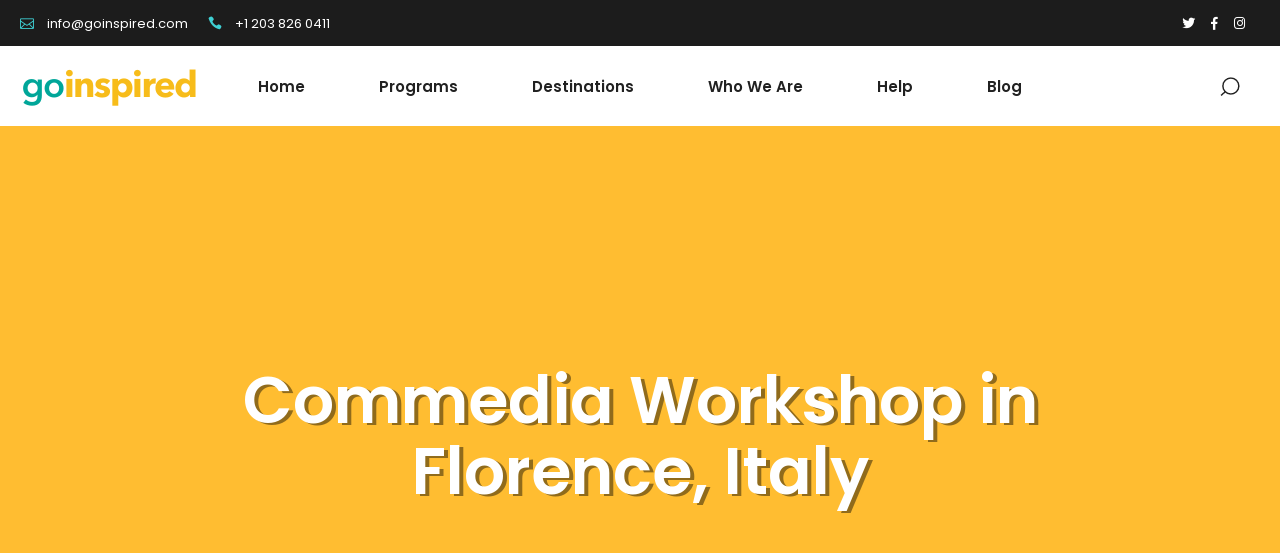

--- FILE ---
content_type: text/html; charset=UTF-8
request_url: https://www.goinspired.com/commedia-workshop-florence-italy/
body_size: 19747
content:
<!DOCTYPE html>
<html lang="en-US">
<head>
				
			<meta property="og:url" content="https://www.goinspired.com/commedia-workshop-florence-italy/"/>
			<meta property="og:type" content="article"/>
			<meta property="og:title" content="Commedia Workshop in Florence, Italy"/>
			<meta property="og:description" content="Courses around the world"/>
			<meta property="og:image" content=""/>
		
		
		<meta charset="UTF-8"/>
		<link rel="profile" href="http://gmpg.org/xfn/11"/>
					<link rel="pingback" href="https://www.goinspired.com/xmlrpc.php">
		
				<meta name="viewport" content="width=device-width,initial-scale=1,user-scalable=yes">
		<title>Commedia Workshop in Florence, Italy &#8211; Go Inspired</title>
<script type="application/javascript">var qodefToursAjaxURL = "https://www.goinspired.com/wp-admin/admin-ajax.php"</script><meta name='robots' content='max-image-preview:large' />
<link rel='dns-prefetch' href='//apis.google.com' />
<link rel='dns-prefetch' href='//fonts.googleapis.com' />
<link rel="alternate" type="application/rss+xml" title="Go Inspired &raquo; Feed" href="https://www.goinspired.com/feed/" />
<link rel="alternate" type="application/rss+xml" title="Go Inspired &raquo; Comments Feed" href="https://www.goinspired.com/comments/feed/" />
<link rel="alternate" type="application/rss+xml" title="Go Inspired &raquo; Commedia Workshop in Florence, Italy Comments Feed" href="https://www.goinspired.com/commedia-workshop-florence-italy/feed/" />
<link rel="alternate" title="oEmbed (JSON)" type="application/json+oembed" href="https://www.goinspired.com/wp-json/oembed/1.0/embed?url=https%3A%2F%2Fwww.goinspired.com%2Fcommedia-workshop-florence-italy%2F" />
<link rel="alternate" title="oEmbed (XML)" type="text/xml+oembed" href="https://www.goinspired.com/wp-json/oembed/1.0/embed?url=https%3A%2F%2Fwww.goinspired.com%2Fcommedia-workshop-florence-italy%2F&#038;format=xml" />
<style id='wp-img-auto-sizes-contain-inline-css' type='text/css'>
img:is([sizes=auto i],[sizes^="auto," i]){contain-intrinsic-size:3000px 1500px}
/*# sourceURL=wp-img-auto-sizes-contain-inline-css */
</style>
<style id='wp-emoji-styles-inline-css' type='text/css'>

	img.wp-smiley, img.emoji {
		display: inline !important;
		border: none !important;
		box-shadow: none !important;
		height: 1em !important;
		width: 1em !important;
		margin: 0 0.07em !important;
		vertical-align: -0.1em !important;
		background: none !important;
		padding: 0 !important;
	}
/*# sourceURL=wp-emoji-styles-inline-css */
</style>
<style id='wp-block-library-inline-css' type='text/css'>
:root{--wp-block-synced-color:#7a00df;--wp-block-synced-color--rgb:122,0,223;--wp-bound-block-color:var(--wp-block-synced-color);--wp-editor-canvas-background:#ddd;--wp-admin-theme-color:#007cba;--wp-admin-theme-color--rgb:0,124,186;--wp-admin-theme-color-darker-10:#006ba1;--wp-admin-theme-color-darker-10--rgb:0,107,160.5;--wp-admin-theme-color-darker-20:#005a87;--wp-admin-theme-color-darker-20--rgb:0,90,135;--wp-admin-border-width-focus:2px}@media (min-resolution:192dpi){:root{--wp-admin-border-width-focus:1.5px}}.wp-element-button{cursor:pointer}:root .has-very-light-gray-background-color{background-color:#eee}:root .has-very-dark-gray-background-color{background-color:#313131}:root .has-very-light-gray-color{color:#eee}:root .has-very-dark-gray-color{color:#313131}:root .has-vivid-green-cyan-to-vivid-cyan-blue-gradient-background{background:linear-gradient(135deg,#00d084,#0693e3)}:root .has-purple-crush-gradient-background{background:linear-gradient(135deg,#34e2e4,#4721fb 50%,#ab1dfe)}:root .has-hazy-dawn-gradient-background{background:linear-gradient(135deg,#faaca8,#dad0ec)}:root .has-subdued-olive-gradient-background{background:linear-gradient(135deg,#fafae1,#67a671)}:root .has-atomic-cream-gradient-background{background:linear-gradient(135deg,#fdd79a,#004a59)}:root .has-nightshade-gradient-background{background:linear-gradient(135deg,#330968,#31cdcf)}:root .has-midnight-gradient-background{background:linear-gradient(135deg,#020381,#2874fc)}:root{--wp--preset--font-size--normal:16px;--wp--preset--font-size--huge:42px}.has-regular-font-size{font-size:1em}.has-larger-font-size{font-size:2.625em}.has-normal-font-size{font-size:var(--wp--preset--font-size--normal)}.has-huge-font-size{font-size:var(--wp--preset--font-size--huge)}.has-text-align-center{text-align:center}.has-text-align-left{text-align:left}.has-text-align-right{text-align:right}.has-fit-text{white-space:nowrap!important}#end-resizable-editor-section{display:none}.aligncenter{clear:both}.items-justified-left{justify-content:flex-start}.items-justified-center{justify-content:center}.items-justified-right{justify-content:flex-end}.items-justified-space-between{justify-content:space-between}.screen-reader-text{border:0;clip-path:inset(50%);height:1px;margin:-1px;overflow:hidden;padding:0;position:absolute;width:1px;word-wrap:normal!important}.screen-reader-text:focus{background-color:#ddd;clip-path:none;color:#444;display:block;font-size:1em;height:auto;left:5px;line-height:normal;padding:15px 23px 14px;text-decoration:none;top:5px;width:auto;z-index:100000}html :where(.has-border-color){border-style:solid}html :where([style*=border-top-color]){border-top-style:solid}html :where([style*=border-right-color]){border-right-style:solid}html :where([style*=border-bottom-color]){border-bottom-style:solid}html :where([style*=border-left-color]){border-left-style:solid}html :where([style*=border-width]){border-style:solid}html :where([style*=border-top-width]){border-top-style:solid}html :where([style*=border-right-width]){border-right-style:solid}html :where([style*=border-bottom-width]){border-bottom-style:solid}html :where([style*=border-left-width]){border-left-style:solid}html :where(img[class*=wp-image-]){height:auto;max-width:100%}:where(figure){margin:0 0 1em}html :where(.is-position-sticky){--wp-admin--admin-bar--position-offset:var(--wp-admin--admin-bar--height,0px)}@media screen and (max-width:600px){html :where(.is-position-sticky){--wp-admin--admin-bar--position-offset:0px}}

/*# sourceURL=wp-block-library-inline-css */
</style><style id='global-styles-inline-css' type='text/css'>
:root{--wp--preset--aspect-ratio--square: 1;--wp--preset--aspect-ratio--4-3: 4/3;--wp--preset--aspect-ratio--3-4: 3/4;--wp--preset--aspect-ratio--3-2: 3/2;--wp--preset--aspect-ratio--2-3: 2/3;--wp--preset--aspect-ratio--16-9: 16/9;--wp--preset--aspect-ratio--9-16: 9/16;--wp--preset--color--black: #000000;--wp--preset--color--cyan-bluish-gray: #abb8c3;--wp--preset--color--white: #ffffff;--wp--preset--color--pale-pink: #f78da7;--wp--preset--color--vivid-red: #cf2e2e;--wp--preset--color--luminous-vivid-orange: #ff6900;--wp--preset--color--luminous-vivid-amber: #fcb900;--wp--preset--color--light-green-cyan: #7bdcb5;--wp--preset--color--vivid-green-cyan: #00d084;--wp--preset--color--pale-cyan-blue: #8ed1fc;--wp--preset--color--vivid-cyan-blue: #0693e3;--wp--preset--color--vivid-purple: #9b51e0;--wp--preset--gradient--vivid-cyan-blue-to-vivid-purple: linear-gradient(135deg,rgb(6,147,227) 0%,rgb(155,81,224) 100%);--wp--preset--gradient--light-green-cyan-to-vivid-green-cyan: linear-gradient(135deg,rgb(122,220,180) 0%,rgb(0,208,130) 100%);--wp--preset--gradient--luminous-vivid-amber-to-luminous-vivid-orange: linear-gradient(135deg,rgb(252,185,0) 0%,rgb(255,105,0) 100%);--wp--preset--gradient--luminous-vivid-orange-to-vivid-red: linear-gradient(135deg,rgb(255,105,0) 0%,rgb(207,46,46) 100%);--wp--preset--gradient--very-light-gray-to-cyan-bluish-gray: linear-gradient(135deg,rgb(238,238,238) 0%,rgb(169,184,195) 100%);--wp--preset--gradient--cool-to-warm-spectrum: linear-gradient(135deg,rgb(74,234,220) 0%,rgb(151,120,209) 20%,rgb(207,42,186) 40%,rgb(238,44,130) 60%,rgb(251,105,98) 80%,rgb(254,248,76) 100%);--wp--preset--gradient--blush-light-purple: linear-gradient(135deg,rgb(255,206,236) 0%,rgb(152,150,240) 100%);--wp--preset--gradient--blush-bordeaux: linear-gradient(135deg,rgb(254,205,165) 0%,rgb(254,45,45) 50%,rgb(107,0,62) 100%);--wp--preset--gradient--luminous-dusk: linear-gradient(135deg,rgb(255,203,112) 0%,rgb(199,81,192) 50%,rgb(65,88,208) 100%);--wp--preset--gradient--pale-ocean: linear-gradient(135deg,rgb(255,245,203) 0%,rgb(182,227,212) 50%,rgb(51,167,181) 100%);--wp--preset--gradient--electric-grass: linear-gradient(135deg,rgb(202,248,128) 0%,rgb(113,206,126) 100%);--wp--preset--gradient--midnight: linear-gradient(135deg,rgb(2,3,129) 0%,rgb(40,116,252) 100%);--wp--preset--font-size--small: 13px;--wp--preset--font-size--medium: 20px;--wp--preset--font-size--large: 36px;--wp--preset--font-size--x-large: 42px;--wp--preset--spacing--20: 0.44rem;--wp--preset--spacing--30: 0.67rem;--wp--preset--spacing--40: 1rem;--wp--preset--spacing--50: 1.5rem;--wp--preset--spacing--60: 2.25rem;--wp--preset--spacing--70: 3.38rem;--wp--preset--spacing--80: 5.06rem;--wp--preset--shadow--natural: 6px 6px 9px rgba(0, 0, 0, 0.2);--wp--preset--shadow--deep: 12px 12px 50px rgba(0, 0, 0, 0.4);--wp--preset--shadow--sharp: 6px 6px 0px rgba(0, 0, 0, 0.2);--wp--preset--shadow--outlined: 6px 6px 0px -3px rgb(255, 255, 255), 6px 6px rgb(0, 0, 0);--wp--preset--shadow--crisp: 6px 6px 0px rgb(0, 0, 0);}:where(.is-layout-flex){gap: 0.5em;}:where(.is-layout-grid){gap: 0.5em;}body .is-layout-flex{display: flex;}.is-layout-flex{flex-wrap: wrap;align-items: center;}.is-layout-flex > :is(*, div){margin: 0;}body .is-layout-grid{display: grid;}.is-layout-grid > :is(*, div){margin: 0;}:where(.wp-block-columns.is-layout-flex){gap: 2em;}:where(.wp-block-columns.is-layout-grid){gap: 2em;}:where(.wp-block-post-template.is-layout-flex){gap: 1.25em;}:where(.wp-block-post-template.is-layout-grid){gap: 1.25em;}.has-black-color{color: var(--wp--preset--color--black) !important;}.has-cyan-bluish-gray-color{color: var(--wp--preset--color--cyan-bluish-gray) !important;}.has-white-color{color: var(--wp--preset--color--white) !important;}.has-pale-pink-color{color: var(--wp--preset--color--pale-pink) !important;}.has-vivid-red-color{color: var(--wp--preset--color--vivid-red) !important;}.has-luminous-vivid-orange-color{color: var(--wp--preset--color--luminous-vivid-orange) !important;}.has-luminous-vivid-amber-color{color: var(--wp--preset--color--luminous-vivid-amber) !important;}.has-light-green-cyan-color{color: var(--wp--preset--color--light-green-cyan) !important;}.has-vivid-green-cyan-color{color: var(--wp--preset--color--vivid-green-cyan) !important;}.has-pale-cyan-blue-color{color: var(--wp--preset--color--pale-cyan-blue) !important;}.has-vivid-cyan-blue-color{color: var(--wp--preset--color--vivid-cyan-blue) !important;}.has-vivid-purple-color{color: var(--wp--preset--color--vivid-purple) !important;}.has-black-background-color{background-color: var(--wp--preset--color--black) !important;}.has-cyan-bluish-gray-background-color{background-color: var(--wp--preset--color--cyan-bluish-gray) !important;}.has-white-background-color{background-color: var(--wp--preset--color--white) !important;}.has-pale-pink-background-color{background-color: var(--wp--preset--color--pale-pink) !important;}.has-vivid-red-background-color{background-color: var(--wp--preset--color--vivid-red) !important;}.has-luminous-vivid-orange-background-color{background-color: var(--wp--preset--color--luminous-vivid-orange) !important;}.has-luminous-vivid-amber-background-color{background-color: var(--wp--preset--color--luminous-vivid-amber) !important;}.has-light-green-cyan-background-color{background-color: var(--wp--preset--color--light-green-cyan) !important;}.has-vivid-green-cyan-background-color{background-color: var(--wp--preset--color--vivid-green-cyan) !important;}.has-pale-cyan-blue-background-color{background-color: var(--wp--preset--color--pale-cyan-blue) !important;}.has-vivid-cyan-blue-background-color{background-color: var(--wp--preset--color--vivid-cyan-blue) !important;}.has-vivid-purple-background-color{background-color: var(--wp--preset--color--vivid-purple) !important;}.has-black-border-color{border-color: var(--wp--preset--color--black) !important;}.has-cyan-bluish-gray-border-color{border-color: var(--wp--preset--color--cyan-bluish-gray) !important;}.has-white-border-color{border-color: var(--wp--preset--color--white) !important;}.has-pale-pink-border-color{border-color: var(--wp--preset--color--pale-pink) !important;}.has-vivid-red-border-color{border-color: var(--wp--preset--color--vivid-red) !important;}.has-luminous-vivid-orange-border-color{border-color: var(--wp--preset--color--luminous-vivid-orange) !important;}.has-luminous-vivid-amber-border-color{border-color: var(--wp--preset--color--luminous-vivid-amber) !important;}.has-light-green-cyan-border-color{border-color: var(--wp--preset--color--light-green-cyan) !important;}.has-vivid-green-cyan-border-color{border-color: var(--wp--preset--color--vivid-green-cyan) !important;}.has-pale-cyan-blue-border-color{border-color: var(--wp--preset--color--pale-cyan-blue) !important;}.has-vivid-cyan-blue-border-color{border-color: var(--wp--preset--color--vivid-cyan-blue) !important;}.has-vivid-purple-border-color{border-color: var(--wp--preset--color--vivid-purple) !important;}.has-vivid-cyan-blue-to-vivid-purple-gradient-background{background: var(--wp--preset--gradient--vivid-cyan-blue-to-vivid-purple) !important;}.has-light-green-cyan-to-vivid-green-cyan-gradient-background{background: var(--wp--preset--gradient--light-green-cyan-to-vivid-green-cyan) !important;}.has-luminous-vivid-amber-to-luminous-vivid-orange-gradient-background{background: var(--wp--preset--gradient--luminous-vivid-amber-to-luminous-vivid-orange) !important;}.has-luminous-vivid-orange-to-vivid-red-gradient-background{background: var(--wp--preset--gradient--luminous-vivid-orange-to-vivid-red) !important;}.has-very-light-gray-to-cyan-bluish-gray-gradient-background{background: var(--wp--preset--gradient--very-light-gray-to-cyan-bluish-gray) !important;}.has-cool-to-warm-spectrum-gradient-background{background: var(--wp--preset--gradient--cool-to-warm-spectrum) !important;}.has-blush-light-purple-gradient-background{background: var(--wp--preset--gradient--blush-light-purple) !important;}.has-blush-bordeaux-gradient-background{background: var(--wp--preset--gradient--blush-bordeaux) !important;}.has-luminous-dusk-gradient-background{background: var(--wp--preset--gradient--luminous-dusk) !important;}.has-pale-ocean-gradient-background{background: var(--wp--preset--gradient--pale-ocean) !important;}.has-electric-grass-gradient-background{background: var(--wp--preset--gradient--electric-grass) !important;}.has-midnight-gradient-background{background: var(--wp--preset--gradient--midnight) !important;}.has-small-font-size{font-size: var(--wp--preset--font-size--small) !important;}.has-medium-font-size{font-size: var(--wp--preset--font-size--medium) !important;}.has-large-font-size{font-size: var(--wp--preset--font-size--large) !important;}.has-x-large-font-size{font-size: var(--wp--preset--font-size--x-large) !important;}
/*# sourceURL=global-styles-inline-css */
</style>

<style id='classic-theme-styles-inline-css' type='text/css'>
/*! This file is auto-generated */
.wp-block-button__link{color:#fff;background-color:#32373c;border-radius:9999px;box-shadow:none;text-decoration:none;padding:calc(.667em + 2px) calc(1.333em + 2px);font-size:1.125em}.wp-block-file__button{background:#32373c;color:#fff;text-decoration:none}
/*# sourceURL=/wp-includes/css/classic-themes.min.css */
</style>
<link rel='stylesheet' id='setsail-membership-style-css' href='https://www.goinspired.com/wp-content/plugins/setsail-membership/assets/css/membership.min.css?ver=6.9' type='text/css' media='all' />
<link rel='stylesheet' id='setsail-membership-responsive-style-css' href='https://www.goinspired.com/wp-content/plugins/setsail-membership/assets/css/membership-responsive.min.css?ver=6.9' type='text/css' media='all' />
<link rel='stylesheet' id='setsail-select-modules-css' href='https://www.goinspired.com/wp-content/themes/setsail/assets/css/modules.min.css?ver=6.9' type='text/css' media='all' />
<link rel='stylesheet' id='setsail-tours-style-css' href='https://www.goinspired.com/wp-content/plugins/setsail-tours/assets/css/tours.min.css?ver=6.9' type='text/css' media='all' />
<link rel='stylesheet' id='setsail-select-modules-responsive-css' href='https://www.goinspired.com/wp-content/themes/setsail/assets/css/modules-responsive.min.css?ver=6.9' type='text/css' media='all' />
<link rel='stylesheet' id='setsail-tours-responsive-style-css' href='https://www.goinspired.com/wp-content/plugins/setsail-tours/assets/css/tours-responsive.min.css?ver=6.9' type='text/css' media='all' />
<link rel='stylesheet' id='nouislider-css' href='https://www.goinspired.com/wp-content/plugins/setsail-tours/assets/css/nouislider.min.css?ver=6.9' type='text/css' media='all' />
<link rel='stylesheet' id='setsail-select-default-style-css' href='https://www.goinspired.com/wp-content/themes/setsail/style.css?ver=6.9' type='text/css' media='all' />
<link rel='stylesheet' id='qodef-font_elegant-css' href='https://www.goinspired.com/wp-content/themes/setsail/framework/lib/icons-pack/elegant-icons/style.min.css?ver=6.9' type='text/css' media='all' />
<link rel='stylesheet' id='qodef-font_awesome-css' href='https://www.goinspired.com/wp-content/themes/setsail/framework/lib/icons-pack/font-awesome/css/fontawesome-all.min.css?ver=6.9' type='text/css' media='all' />
<link rel='stylesheet' id='qodef-ion_icons-css' href='https://www.goinspired.com/wp-content/themes/setsail/framework/lib/icons-pack/ion-icons/css/ionicons.min.css?ver=6.9' type='text/css' media='all' />
<link rel='stylesheet' id='qodef-linea_icons-css' href='https://www.goinspired.com/wp-content/themes/setsail/framework/lib/icons-pack/linea-icons/style.css?ver=6.9' type='text/css' media='all' />
<link rel='stylesheet' id='qodef-linear_icons-css' href='https://www.goinspired.com/wp-content/themes/setsail/framework/lib/icons-pack/linear-icons/style.css?ver=6.9' type='text/css' media='all' />
<link rel='stylesheet' id='mediaelement-css' href='https://www.goinspired.com/wp-includes/js/mediaelement/mediaelementplayer-legacy.min.css?ver=4.2.17' type='text/css' media='all' />
<link rel='stylesheet' id='wp-mediaelement-css' href='https://www.goinspired.com/wp-includes/js/mediaelement/wp-mediaelement.min.css?ver=6.9' type='text/css' media='all' />
<link rel='stylesheet' id='setsail-select-style-dynamic-css' href='https://www.goinspired.com/wp-content/themes/setsail/assets/css/style_dynamic.css?ver=1682631992' type='text/css' media='all' />
<link rel='stylesheet' id='setsail-select-style-dynamic-responsive-css' href='https://www.goinspired.com/wp-content/themes/setsail/assets/css/style_dynamic_responsive.css?ver=1682631992' type='text/css' media='all' />
<link rel='stylesheet' id='setsail-select-google-fonts-css' href='https://fonts.googleapis.com/css?family=Poppins%3A300%2C400%2C500%2C600%2C700%2C800%7CCatamaran%3A300%2C400%2C500%2C600%2C700%2C800%7CSatisfy%3A300%2C400%2C500%2C600%2C700%2C800&#038;subset=latin-ext&#038;ver=1.0.0' type='text/css' media='all' />
<link rel='stylesheet' id='setsail-core-dashboard-style-css' href='https://www.goinspired.com/wp-content/plugins/setsail-core/core-dashboard/assets/css/core-dashboard.min.css?ver=6.9' type='text/css' media='all' />
<script type="text/javascript" src="https://apis.google.com/js/platform.js" id="setsail-membership-google-plus-api-js"></script>
<script type="text/javascript" src="https://www.goinspired.com/wp-includes/js/jquery/jquery.min.js?ver=3.7.1" id="jquery-core-js"></script>
<script type="text/javascript" src="https://www.goinspired.com/wp-includes/js/jquery/jquery-migrate.min.js?ver=3.4.1" id="jquery-migrate-js"></script>
<link rel="https://api.w.org/" href="https://www.goinspired.com/wp-json/" /><link rel="alternate" title="JSON" type="application/json" href="https://www.goinspired.com/wp-json/wp/v2/posts/7140" /><link rel="EditURI" type="application/rsd+xml" title="RSD" href="https://www.goinspired.com/xmlrpc.php?rsd" />
<meta name="generator" content="WordPress 6.9" />
<link rel="canonical" href="https://www.goinspired.com/commedia-workshop-florence-italy/" />
<link rel='shortlink' href='https://www.goinspired.com/?p=7140' />
<link rel="icon" href="https://www.goinspired.com/wp-content/uploads/2018/09/cropped-Slice-32x32.png" sizes="32x32" />
<link rel="icon" href="https://www.goinspired.com/wp-content/uploads/2018/09/cropped-Slice-192x192.png" sizes="192x192" />
<link rel="apple-touch-icon" href="https://www.goinspired.com/wp-content/uploads/2018/09/cropped-Slice-180x180.png" />
<meta name="msapplication-TileImage" content="https://www.goinspired.com/wp-content/uploads/2018/09/cropped-Slice-270x270.png" />
		<style type="text/css" id="wp-custom-css">
			textarea, input[type] {
    border: 0px !important;
}
.wpforms-form select {
	    border: 0px !important;
}

/* Makes header images on pages full width */
.qodef-title-holder.qodef-centered-type.qodef-title-va-header-bottom.qodef-has-bg-image {
    background-size: cover;
}

/* Lists match paragraph */
ul {
	color: #505050;
	font-size: 17px;
	line-height: 32px;
	font-weight: 400;
	margin-bottom: 40px;
}

/* Styles tour request information form button */
#wpforms-submit-9931 {
    background-color: #FF5A5F;
    color: #FFF;
    text-transform: uppercase;
    letter-spacing: 0.1em;
    font-weight: 600;
    width: 100%;
    padding-top: 20px !important;
    padding-bottom: 20px !important;
		padding-left: 10px !important;
		padding-right: 10px !important;
    font-size: 15px;
    border: 0px;
}

.destination-apply-button {
	   background-color: #FF5A5F;
    color: #FFF;
    text-transform: uppercase;
    letter-spacing: 0.1em;
    font-weight: 600;
    padding-top: 14px !important;
    padding-bottom: 14px !important;
    font-size: 15px;
    border: 0px;
}

/* Styles tour overview items */
.tour-overview-item img {
    vertical-align: middle;
    max-height: 22px;
    max-width: 22px;
		padding-right: 10px;
}
.tour-overview-item {
	line-height: 30px;
	padding-top: 4px;
	padding-bottom: 4px;
	margin: 0px;
}

.container img {
  transition: 0.1s all ease-in-out;
}
.container:hover img {
	transform: scale(1.1);
}

/* Styles tour request information form text area */
div.wpforms-container-full .wpforms-form textarea.wpforms-field-small {
    height: 70px;
    font-family: Poppins,sans-serif;
    color: #333 !important;
}

/* Styles placehodler text color on the forms */
::-webkit-input-placeholder { /* WebKit, Blink, Edge */
    color:    #999 !important;
}
:-moz-placeholder { /* Mozilla Firefox 4 to 18 */
   color:    #999 !important;
   opacity:  1;
}
::-moz-placeholder { /* Mozilla Firefox 19+ */
   color:    #999 !important;
   opacity:  1;
}
:-ms-input-placeholder { /* Internet Explorer 10-11 */
   color:    #999 !important;
}
::-ms-input-placeholder { /* Microsoft Edge */
   color:    #999 !important;
}

::placeholder { /* Most modern browsers support this now. */
   color:    #999  !important;
}


/* Changes bullet list color */
/* Remove default bullets */
.colored-list {
  list-style: none;
}

.colored-list ul {
  list-style: none;
}

.colored-list li::before {
	content: "\25CF";
	color: #3fd0d4;
	font-weight: bold;
	display: inline-block;
	width: 1em;
	margin-left: 0em;
	margin-right: 0.5em;
}

/* Removes extra margin on the tour bottom content bar */
.widget_text.widget.widget_custom_html {
    margin-bottom: 0px;
}

/* Hero screen title and subtitle styles */
.qodef-title-holder span.qodef-page-subtitle {
    display: block;
    font-family: Satisfy,cursive;
    font-size: 40px;
    line-height: 1.145833333333333em;
    font-weight: 600;
    padding-bottom: 20px;
    text-shadow: 2px 2px #0000006f;
}
.qodef-page-title.entry-title {
    padding-left: 10%;
    padding-right: 10%;
    text-shadow: 4px 2px #0000006f;
    letter-spacing: 0px !important;
    text-transform: none !important;
}

.qodef-title-holder.qodef-centered-type.qodef-title-va-header-bottom.qodef-has-bg-image::before {
    content: "";
    position: absolute;
    top: 0px;
    right: 0px;
    bottom: 0px;
    left: 0px;
    background-color: rgba(0,0,0,0.1);
}

/* Fixes home page title not fitting on the header */
@media (min-width: 320px) and (max-width: 480px) {
  
	.home .qodef-page-title.entry-title {
    font-size: 30px !important;
	}  
	.home .qodef-page-subtitle {
    font-size: 26px !important;
		padding:0px;
	}
}

/* Application Form Style */
#wpforms-9934 input {
    background-color: #efefef;
    padding: 10px !important;
    border-color: #dedede !important;
    border-width: 1px !important;
    border-style: solid !important;
}
#wpforms-9934 textarea {
    background-color: #efefef;
    padding: 10px !important;
    border-color: #dedede !important;
    border-width: 1px !important;
    border-style: solid !important;
}
#wpforms-9934 select {
    background-color: #efefef;
    padding: 10px !important;
    border-color: #dedede !important;
    border-width: 1px !important;
    border-style: solid !important;
}

/* TABLET */
@media only screen 
  and (max-device-width: 1024px) 
  and (-webkit-min-device-pixel-ratio: 1) {

		/* SMALLER PADDINGS FOR COLUMMNS */
		.wp-block-columns.has-background {
    padding: 0.25em 1.375em;
}
}

/* Tours sticky blocks on the side */
.sticky_block {
    padding-right: 20px;
    padding-left: 20px;
    margin-left: -20px;
    margin-right: -20px;
}
.sticky_block img {
    padding-right: 5px;
    width: 20px !important;
    height: 16px !important;
    object-fit: scale-down;
}
.sticky_block a {
    color: white !important;
}

/* EXTRA */
.padding-10 {
	padding: 10px;
}		</style>
		</head>
<body class="wp-singular post-template-default single single-post postid-7140 single-format-standard wp-theme-setsail setsail-core-1.2.1 qodef-social-login-1.0.2 qodef-tours-1.0.4 setsail-ver-1.6.1 qodef-grid-1300 qodef-empty-google-api qodef-wide-dropdown-menu-content-in-grid qodef-sticky-header-on-scroll-down-up qodef-dropdown-animate-height qodef-header-standard qodef-menu-area-shadow-disable qodef-menu-area-in-grid-shadow-disable qodef-menu-area-border-disable qodef-menu-area-in-grid-border-disable qodef-logo-area-border-disable qodef-logo-area-in-grid-border-disable qodef-header-vertical-shadow-disable qodef-header-vertical-border-disable qodef-default-mobile-header qodef-sticky-up-mobile-header qodef-header-top-enabled qodef-fullscreen-search qodef-search-fade" itemscope itemtype="http://schema.org/WebPage">
	
    <div class="qodef-wrapper">
        <div class="qodef-wrapper-inner">
            	
		
	<div class="qodef-top-bar">
				
						
			<div class="qodef-vertical-align-containers">
				<div class="qodef-position-left"><!--
				 --><div class="qodef-position-left-inner">
													
            <a class="qodef-icon-widget-holder"                     href="mailto:info@goinspired.com"
                    target="_self" style="margin: 0 20px 0 0">
				<span class="qodef-icon-element icon_mail_alt" style="font-size: 14px"></span>				<span class="qodef-icon-text ">info@goinspired.com</span>            </a>
			
            <a class="qodef-icon-widget-holder"                     href="tel:+1%20203%20826%200411"
                    target="_self" style="margin: 0 20px 0 0">
				<span class="qodef-icon-element icon_phone" style="font-size: 14px"></span>				<span class="qodef-icon-text ">+1 203 826 0411</span>            </a>
														</div>
				</div>
				<div class="qodef-position-right"><!--
				 --><div class="qodef-position-right-inner">
													            <a class="qodef-social-icon-widget-holder qodef-icon-has-hover"  style="font-size: 13px;margin: 0 16px 0 0;"               href="https://twitter.com/Go_Inspired/" target="_blank">
				<span class="qodef-social-icon-widget fab fa-twitter      "></span>            </a>
			            <a class="qodef-social-icon-widget-holder qodef-icon-has-hover"  style="font-size: 13px;margin: 0 16px 0 0;"               href="https://www.facebook.com/goinspired1" target="_blank">
				<span class="qodef-social-icon-widget fab fa-facebook-f      "></span>            </a>
			            <a class="qodef-social-icon-widget-holder qodef-icon-has-hover"  style="font-size: 13px;margin: 0 35px 0 0;"               href="https://www.instagram.com/goinspired/" target="_blank">
				<span class="qodef-social-icon-widget fab fa-instagram      "></span>            </a>
														</div>
				</div>
			</div>
				
				
			</div>
	
	<div class="qodef-fullscreen-search-holder">
	<a class="qodef-search-close qodef-search-close-svg-path" href="javascript:void(0)">
		<svg version="1.1" xmlns="http://www.w3.org/2000/svg" xmlns:xlink="http://www.w3.org/1999/xlink" x="0px" y="0px" width="18px" height="18px"
	 viewBox="0 0 20 20" enable-background="new 0 0 20 20" xml:space="preserve">
<line fill="none" x1="5.4" y1="15.6" x2="5.4" y2="15.6"/>
<line fill="none" stroke="#fff" stroke-width="1.5" stroke-miterlimit="10" x1="0.5" y1="0.6" x2="19.4" y2="19.4"/>
<line fill="none" stroke="#fff" stroke-width="1.5" stroke-miterlimit="10" x1="19.4" y1="0.6" x2="0.6" y2="19.4"/>
</svg>	</a>
	<div class="qodef-fullscreen-search-table">
		<div class="qodef-fullscreen-search-cell">
			<div class="qodef-fullscreen-search-inner">
				<form action="https://www.goinspired.com/" class="qodef-fullscreen-search-form" method="get">
					<div class="qodef-form-holder">
						<div class="qodef-form-holder-inner">
							<div class="qodef-field-holder qodef-flp-search-field-holder" data-post-type="tour-item">
								<input type="text" class="qodef-search-field" placeholder="Search..." name="s" autocomplete="off"/>
								<button type="submit" class="qodef-search-submit">Find Now</button>
							</div>
							<div class="qodef-flp-search-results"></div>
							<input type="hidden" id="qodef_fullscreen_search_post_types_nonce" name="qodef_fullscreen_search_post_types_nonce" value="c4269441ef" /><input type="hidden" name="_wp_http_referer" value="/commedia-workshop-florence-italy/" />						</div>
					</div>
				</form>
			</div>
		</div>
	</div>
</div>
<header class="qodef-page-header">
		
				
	<div class="qodef-menu-area qodef-menu-center">
				
						
			<div class="qodef-vertical-align-containers">
				<div class="qodef-position-left"><!--
				 --><div class="qodef-position-left-inner">
						
	
	<div class="qodef-logo-wrapper">
		<a itemprop="url" href="https://www.goinspired.com/" style="height: 49px;">
			<img itemprop="image" class="qodef-normal-logo" src="https://www.goinspired.com/wp-content/uploads/2021/09/go-inspired-logo-360w.png" width="360" height="98"  alt="logo"/>
			<img itemprop="image" class="qodef-dark-logo" src="https://www.goinspired.com/wp-content/uploads/2021/09/go-inspired-logo-360w.png" width="360" height="98"  alt="dark logo"/>			<img itemprop="image" class="qodef-light-logo" src="https://www.goinspired.com/wp-content/uploads/2021/09/go-inspired-logo-360w.png" width="360" height="98"  alt="light logo"/>		</a>
	</div>

											</div>
				</div>
									<div class="qodef-position-center"><!--
					 --><div class="qodef-position-center-inner">
								
	<nav class="qodef-main-menu qodef-drop-down qodef-default-nav">
		<ul id="menu-main-menu" class="clearfix"><li id="nav-menu-item-9644" class="menu-item menu-item-type-post_type menu-item-object-page menu-item-home  narrow"><a href="https://www.goinspired.com/" class=""><span class="item_outer"><span class="item_text">Home</span></span></a></li>
<li id="nav-menu-item-9592" class="menu-item menu-item-type-custom menu-item-object-custom menu-item-has-children  has_sub narrow"><a href="#" class=""><span class="item_outer"><span class="item_text">Programs</span><i class="qodef-menu-arrow arrow_carrot-right"></i></span></a>
<div class="second"><div class="inner"><ul>
	<li id="nav-menu-item-9608" class="menu-item menu-item-type-custom menu-item-object-custom menu-item-has-children sub"><a href="/commedia-dell-arte-workshops/" class=""><span class="item_outer"><span class="item_text">Commedia dell&#8217;Arte</span></span></a>
	<ul>
		<li id="nav-menu-item-9604" class="menu-item menu-item-type-custom menu-item-object-custom "><a href="/commedia-dellarte-in-florence-italy/" class=""><span class="item_outer"><span class="item_text">Commedia dell&#8217;Arte Workshop in Florence, Italy</span></span></a></li>
		<li id="nav-menu-item-9605" class="menu-item menu-item-type-custom menu-item-object-custom "><a href="/mask-making-workshop-in-florence-italy/" class=""><span class="item_outer"><span class="item_text">Mask Making Workshop in Florence, Italy</span></span></a></li>
	</ul>
</li>
	<li id="nav-menu-item-9611" class="menu-item menu-item-type-custom menu-item-object-custom menu-item-has-children sub"><a href="/high-school-trips/" class=""><span class="item_outer"><span class="item_text">High School Summer Trips</span></span></a>
	<ul>
		<li id="nav-menu-item-9603" class="menu-item menu-item-type-custom menu-item-object-custom "><a href="/high-school-summer-trip-to-ireland/" class=""><span class="item_outer"><span class="item_text">High School Summer Trip to Ireland</span></span></a></li>
		<li id="nav-menu-item-9607" class="menu-item menu-item-type-custom menu-item-object-custom "><a href="/high-school-summer-trip-to-usa/" class=""><span class="item_outer"><span class="item_text">High School Summer Trip to USA</span></span></a></li>
		<li id="nav-menu-item-9606" class="menu-item menu-item-type-custom menu-item-object-custom "><a href="/high-school-summer-trip-to-spain/" class=""><span class="item_outer"><span class="item_text">High School Summer Trip to Spain</span></span></a></li>
	</ul>
</li>
	<li id="nav-menu-item-9609" class="menu-item menu-item-type-custom menu-item-object-custom menu-item-has-children sub"><a href="/dance-workshops/" class=""><span class="item_outer"><span class="item_text">Historical Dance</span></span></a>
	<ul>
		<li id="nav-menu-item-9601" class="menu-item menu-item-type-custom menu-item-object-custom "><a href="/historical-dance-workshop-in-florence-italy/" class=""><span class="item_outer"><span class="item_text">Historical Dance Workshop in Florence, Italy</span></span></a></li>
	</ul>
</li>
	<li id="nav-menu-item-9610" class="menu-item menu-item-type-custom menu-item-object-custom menu-item-has-children sub"><a href="/design-workshops/" class=""><span class="item_outer"><span class="item_text">Italian Design</span></span></a>
	<ul>
		<li id="nav-menu-item-9602" class="menu-item menu-item-type-custom menu-item-object-custom "><a href="/italian-design-workshop-in-florence-italy/" class=""><span class="item_outer"><span class="item_text">Italian Design Workshop in Florence, Italy</span></span></a></li>
	</ul>
</li>
</ul></div></div>
</li>
<li id="nav-menu-item-9722" class="menu-item menu-item-type-custom menu-item-object-custom menu-item-has-children  has_sub narrow"><a href="#" class=""><span class="item_outer"><span class="item_text">Destinations</span><i class="qodef-menu-arrow arrow_carrot-right"></i></span></a>
<div class="second"><div class="inner"><ul>
	<li id="nav-menu-item-9726" class="menu-item menu-item-type-custom menu-item-object-custom menu-item-has-children sub"><a href="/ireland" class=""><span class="item_outer"><span class="item_text">Ireland</span></span></a>
	<ul>
		<li id="nav-menu-item-9743" class="menu-item menu-item-type-custom menu-item-object-custom "><a href="/high-school-summer-trip-to-ireland/" class=""><span class="item_outer"><span class="item_text">High School Summer Trip to Ireland</span></span></a></li>
	</ul>
</li>
	<li id="nav-menu-item-9725" class="menu-item menu-item-type-custom menu-item-object-custom menu-item-has-children sub"><a href="/italy" class=""><span class="item_outer"><span class="item_text">Italy</span></span></a>
	<ul>
		<li id="nav-menu-item-9745" class="menu-item menu-item-type-custom menu-item-object-custom "><a href="/commedia-dellarte-in-florence-italy/" class=""><span class="item_outer"><span class="item_text">Commedia dell&#8217;Arte Workshop in Florence, Italy</span></span></a></li>
		<li id="nav-menu-item-9740" class="menu-item menu-item-type-custom menu-item-object-custom "><a href="/historical-dance-workshop-in-florence-italy/" class=""><span class="item_outer"><span class="item_text">Historical Dance Workshop in Florence, Italy</span></span></a></li>
		<li id="nav-menu-item-9744" class="menu-item menu-item-type-custom menu-item-object-custom "><a href="/mask-making-workshop-in-florence-italy/" class=""><span class="item_outer"><span class="item_text">Mask Making Workshop in Florence, Italy</span></span></a></li>
		<li id="nav-menu-item-9739" class="menu-item menu-item-type-custom menu-item-object-custom "><a href="/italian-design-workshop-in-florence-italy/" class=""><span class="item_outer"><span class="item_text">Italian Design Workshop in Florence, Italy</span></span></a></li>
	</ul>
</li>
	<li id="nav-menu-item-9724" class="menu-item menu-item-type-custom menu-item-object-custom menu-item-has-children sub"><a href="/spain/" class=""><span class="item_outer"><span class="item_text">Spain</span></span></a>
	<ul>
		<li id="nav-menu-item-9741" class="menu-item menu-item-type-custom menu-item-object-custom "><a href="/high-school-summer-trip-to-spain/" class=""><span class="item_outer"><span class="item_text">High School Summer Trip to Spain</span></span></a></li>
	</ul>
</li>
	<li id="nav-menu-item-9723" class="menu-item menu-item-type-custom menu-item-object-custom menu-item-has-children sub"><a href="/usa" class=""><span class="item_outer"><span class="item_text">USA</span></span></a>
	<ul>
		<li id="nav-menu-item-9742" class="menu-item menu-item-type-custom menu-item-object-custom "><a href="/high-school-summer-trip-to-usa/" class=""><span class="item_outer"><span class="item_text">High School Summer Trip to USA</span></span></a></li>
	</ul>
</li>
</ul></div></div>
</li>
<li id="nav-menu-item-9720" class="menu-item menu-item-type-custom menu-item-object-custom menu-item-has-children  has_sub narrow"><a href="#" class=""><span class="item_outer"><span class="item_text">Who We Are</span><i class="qodef-menu-arrow arrow_carrot-right"></i></span></a>
<div class="second"><div class="inner"><ul>
	<li id="nav-menu-item-9749" class="menu-item menu-item-type-post_type menu-item-object-page "><a href="https://www.goinspired.com/about-us/" class=""><span class="item_outer"><span class="item_text">About Us</span></span></a></li>
	<li id="nav-menu-item-9750" class="menu-item menu-item-type-post_type menu-item-object-page "><a href="https://www.goinspired.com/our-team/" class=""><span class="item_outer"><span class="item_text">Our Team</span></span></a></li>
	<li id="nav-menu-item-9756" class="menu-item menu-item-type-post_type menu-item-object-page "><a href="https://www.goinspired.com/testimonials/" class=""><span class="item_outer"><span class="item_text">Testimonials</span></span></a></li>
	<li id="nav-menu-item-9753" class="menu-item menu-item-type-post_type menu-item-object-page "><a href="https://www.goinspired.com/press/" class=""><span class="item_outer"><span class="item_text">Press</span></span></a></li>
</ul></div></div>
</li>
<li id="nav-menu-item-9598" class="menu-item menu-item-type-custom menu-item-object-custom menu-item-has-children  has_sub narrow"><a href="#" class=""><span class="item_outer"><span class="item_text">Help</span><i class="qodef-menu-arrow arrow_carrot-right"></i></span></a>
<div class="second"><div class="inner"><ul>
	<li id="nav-menu-item-9642" class="menu-item menu-item-type-post_type menu-item-object-page "><a href="https://www.goinspired.com/faqs/" class=""><span class="item_outer"><span class="item_text">FAQs</span></span></a></li>
	<li id="nav-menu-item-9641" class="menu-item menu-item-type-post_type menu-item-object-page "><a href="https://www.goinspired.com/contact/" class=""><span class="item_outer"><span class="item_text">Contact</span></span></a></li>
	<li id="nav-menu-item-9623" class="menu-item menu-item-type-post_type menu-item-object-page "><a href="https://www.goinspired.com/payments/" class=""><span class="item_outer"><span class="item_text">Make A Payment</span></span></a></li>
</ul></div></div>
</li>
<li id="nav-menu-item-9755" class="menu-item menu-item-type-post_type menu-item-object-page current_page_parent  narrow"><a href="https://www.goinspired.com/blog/" class=""><span class="item_outer"><span class="item_text">Blog</span></span></a></li>
</ul>	</nav>

						</div>
					</div>
								<div class="qodef-position-right"><!--
				 --><div class="qodef-position-right-inner">
												
            <a  style="margin: 0 20px 0 0;" class="qodef-search-opener qodef-icon-has-hover qodef-search-opener-svg-path"                    href="javascript:void(0)">
            <span class="qodef-search-opener-wrapper">
	            <svg version="1.1" xmlns="http://www.w3.org/2000/svg" width="20px" height="19px" xmlns:xlink="http://www.w3.org/1999/xlink" x="0px" y="0px"
	 viewBox="0 0 20 20" enable-background="new 0 0 20 20" xml:space="preserve">
<circle fill="none" stroke-width="1.5" stroke-miterlimit="10" cx="10.9" cy="9.5" r="8.4"/>
<line fill="none" x1="5.4" y1="15.6" x2="5.4" y2="15.6"/>
<line stroke-width="1.5" stroke-miterlimit="10" x1="5.3" y1="15.2" x2="0.6" y2="19.4"/>
</svg>				            </span>
            </a>
							</div>
				</div>
			</div>
			
			</div>
			
		
	
<div class="qodef-sticky-header">
        <div class="qodef-sticky-holder qodef-menu-center">
                    <div class="qodef-vertical-align-containers">
                <div class="qodef-position-left"><!--
                 --><div class="qodef-position-left-inner">
                        
	
	<div class="qodef-logo-wrapper">
		<a itemprop="url" href="https://www.goinspired.com/" style="height: 49px;">
			<img itemprop="image" class="qodef-normal-logo" src="https://www.goinspired.com/wp-content/uploads/2018/09/go-inspired-logo-360w.png"  alt="logo"/>
			<img itemprop="image" class="qodef-dark-logo" src="https://www.goinspired.com/wp-content/uploads/2021/09/go-inspired-logo-360w.png" width="360" height="98"  alt="dark logo"/>			<img itemprop="image" class="qodef-light-logo" src="https://www.goinspired.com/wp-content/uploads/2021/09/go-inspired-logo-360w.png" width="360" height="98"  alt="light logo"/>		</a>
	</div>

                                            </div>
                </div>
                                    <div class="qodef-position-center"><!--
                     --><div class="qodef-position-center-inner">
                            
<nav class="qodef-main-menu qodef-drop-down qodef-sticky-nav">
    <ul id="menu-main-menu-1" class="clearfix"><li id="sticky-nav-menu-item-9644" class="menu-item menu-item-type-post_type menu-item-object-page menu-item-home  narrow"><a href="https://www.goinspired.com/" class=""><span class="item_outer"><span class="item_text">Home</span><span class="plus"></span></span></a></li>
<li id="sticky-nav-menu-item-9592" class="menu-item menu-item-type-custom menu-item-object-custom menu-item-has-children  has_sub narrow"><a href="#" class=""><span class="item_outer"><span class="item_text">Programs</span><span class="plus"></span><i class="qodef-menu-arrow fa fa-angle-down"></i></span></a>
<div class="second"><div class="inner"><ul>
	<li id="sticky-nav-menu-item-9608" class="menu-item menu-item-type-custom menu-item-object-custom menu-item-has-children sub"><a href="/commedia-dell-arte-workshops/" class=""><span class="item_outer"><span class="item_text">Commedia dell&#8217;Arte</span><span class="plus"></span></span></a>
	<ul>
		<li id="sticky-nav-menu-item-9604" class="menu-item menu-item-type-custom menu-item-object-custom "><a href="/commedia-dellarte-in-florence-italy/" class=""><span class="item_outer"><span class="item_text">Commedia dell&#8217;Arte Workshop in Florence, Italy</span><span class="plus"></span></span></a></li>
		<li id="sticky-nav-menu-item-9605" class="menu-item menu-item-type-custom menu-item-object-custom "><a href="/mask-making-workshop-in-florence-italy/" class=""><span class="item_outer"><span class="item_text">Mask Making Workshop in Florence, Italy</span><span class="plus"></span></span></a></li>
	</ul>
</li>
	<li id="sticky-nav-menu-item-9611" class="menu-item menu-item-type-custom menu-item-object-custom menu-item-has-children sub"><a href="/high-school-trips/" class=""><span class="item_outer"><span class="item_text">High School Summer Trips</span><span class="plus"></span></span></a>
	<ul>
		<li id="sticky-nav-menu-item-9603" class="menu-item menu-item-type-custom menu-item-object-custom "><a href="/high-school-summer-trip-to-ireland/" class=""><span class="item_outer"><span class="item_text">High School Summer Trip to Ireland</span><span class="plus"></span></span></a></li>
		<li id="sticky-nav-menu-item-9607" class="menu-item menu-item-type-custom menu-item-object-custom "><a href="/high-school-summer-trip-to-usa/" class=""><span class="item_outer"><span class="item_text">High School Summer Trip to USA</span><span class="plus"></span></span></a></li>
		<li id="sticky-nav-menu-item-9606" class="menu-item menu-item-type-custom menu-item-object-custom "><a href="/high-school-summer-trip-to-spain/" class=""><span class="item_outer"><span class="item_text">High School Summer Trip to Spain</span><span class="plus"></span></span></a></li>
	</ul>
</li>
	<li id="sticky-nav-menu-item-9609" class="menu-item menu-item-type-custom menu-item-object-custom menu-item-has-children sub"><a href="/dance-workshops/" class=""><span class="item_outer"><span class="item_text">Historical Dance</span><span class="plus"></span></span></a>
	<ul>
		<li id="sticky-nav-menu-item-9601" class="menu-item menu-item-type-custom menu-item-object-custom "><a href="/historical-dance-workshop-in-florence-italy/" class=""><span class="item_outer"><span class="item_text">Historical Dance Workshop in Florence, Italy</span><span class="plus"></span></span></a></li>
	</ul>
</li>
	<li id="sticky-nav-menu-item-9610" class="menu-item menu-item-type-custom menu-item-object-custom menu-item-has-children sub"><a href="/design-workshops/" class=""><span class="item_outer"><span class="item_text">Italian Design</span><span class="plus"></span></span></a>
	<ul>
		<li id="sticky-nav-menu-item-9602" class="menu-item menu-item-type-custom menu-item-object-custom "><a href="/italian-design-workshop-in-florence-italy/" class=""><span class="item_outer"><span class="item_text">Italian Design Workshop in Florence, Italy</span><span class="plus"></span></span></a></li>
	</ul>
</li>
</ul></div></div>
</li>
<li id="sticky-nav-menu-item-9722" class="menu-item menu-item-type-custom menu-item-object-custom menu-item-has-children  has_sub narrow"><a href="#" class=""><span class="item_outer"><span class="item_text">Destinations</span><span class="plus"></span><i class="qodef-menu-arrow fa fa-angle-down"></i></span></a>
<div class="second"><div class="inner"><ul>
	<li id="sticky-nav-menu-item-9726" class="menu-item menu-item-type-custom menu-item-object-custom menu-item-has-children sub"><a href="/ireland" class=""><span class="item_outer"><span class="item_text">Ireland</span><span class="plus"></span></span></a>
	<ul>
		<li id="sticky-nav-menu-item-9743" class="menu-item menu-item-type-custom menu-item-object-custom "><a href="/high-school-summer-trip-to-ireland/" class=""><span class="item_outer"><span class="item_text">High School Summer Trip to Ireland</span><span class="plus"></span></span></a></li>
	</ul>
</li>
	<li id="sticky-nav-menu-item-9725" class="menu-item menu-item-type-custom menu-item-object-custom menu-item-has-children sub"><a href="/italy" class=""><span class="item_outer"><span class="item_text">Italy</span><span class="plus"></span></span></a>
	<ul>
		<li id="sticky-nav-menu-item-9745" class="menu-item menu-item-type-custom menu-item-object-custom "><a href="/commedia-dellarte-in-florence-italy/" class=""><span class="item_outer"><span class="item_text">Commedia dell&#8217;Arte Workshop in Florence, Italy</span><span class="plus"></span></span></a></li>
		<li id="sticky-nav-menu-item-9740" class="menu-item menu-item-type-custom menu-item-object-custom "><a href="/historical-dance-workshop-in-florence-italy/" class=""><span class="item_outer"><span class="item_text">Historical Dance Workshop in Florence, Italy</span><span class="plus"></span></span></a></li>
		<li id="sticky-nav-menu-item-9744" class="menu-item menu-item-type-custom menu-item-object-custom "><a href="/mask-making-workshop-in-florence-italy/" class=""><span class="item_outer"><span class="item_text">Mask Making Workshop in Florence, Italy</span><span class="plus"></span></span></a></li>
		<li id="sticky-nav-menu-item-9739" class="menu-item menu-item-type-custom menu-item-object-custom "><a href="/italian-design-workshop-in-florence-italy/" class=""><span class="item_outer"><span class="item_text">Italian Design Workshop in Florence, Italy</span><span class="plus"></span></span></a></li>
	</ul>
</li>
	<li id="sticky-nav-menu-item-9724" class="menu-item menu-item-type-custom menu-item-object-custom menu-item-has-children sub"><a href="/spain/" class=""><span class="item_outer"><span class="item_text">Spain</span><span class="plus"></span></span></a>
	<ul>
		<li id="sticky-nav-menu-item-9741" class="menu-item menu-item-type-custom menu-item-object-custom "><a href="/high-school-summer-trip-to-spain/" class=""><span class="item_outer"><span class="item_text">High School Summer Trip to Spain</span><span class="plus"></span></span></a></li>
	</ul>
</li>
	<li id="sticky-nav-menu-item-9723" class="menu-item menu-item-type-custom menu-item-object-custom menu-item-has-children sub"><a href="/usa" class=""><span class="item_outer"><span class="item_text">USA</span><span class="plus"></span></span></a>
	<ul>
		<li id="sticky-nav-menu-item-9742" class="menu-item menu-item-type-custom menu-item-object-custom "><a href="/high-school-summer-trip-to-usa/" class=""><span class="item_outer"><span class="item_text">High School Summer Trip to USA</span><span class="plus"></span></span></a></li>
	</ul>
</li>
</ul></div></div>
</li>
<li id="sticky-nav-menu-item-9720" class="menu-item menu-item-type-custom menu-item-object-custom menu-item-has-children  has_sub narrow"><a href="#" class=""><span class="item_outer"><span class="item_text">Who We Are</span><span class="plus"></span><i class="qodef-menu-arrow fa fa-angle-down"></i></span></a>
<div class="second"><div class="inner"><ul>
	<li id="sticky-nav-menu-item-9749" class="menu-item menu-item-type-post_type menu-item-object-page "><a href="https://www.goinspired.com/about-us/" class=""><span class="item_outer"><span class="item_text">About Us</span><span class="plus"></span></span></a></li>
	<li id="sticky-nav-menu-item-9750" class="menu-item menu-item-type-post_type menu-item-object-page "><a href="https://www.goinspired.com/our-team/" class=""><span class="item_outer"><span class="item_text">Our Team</span><span class="plus"></span></span></a></li>
	<li id="sticky-nav-menu-item-9756" class="menu-item menu-item-type-post_type menu-item-object-page "><a href="https://www.goinspired.com/testimonials/" class=""><span class="item_outer"><span class="item_text">Testimonials</span><span class="plus"></span></span></a></li>
	<li id="sticky-nav-menu-item-9753" class="menu-item menu-item-type-post_type menu-item-object-page "><a href="https://www.goinspired.com/press/" class=""><span class="item_outer"><span class="item_text">Press</span><span class="plus"></span></span></a></li>
</ul></div></div>
</li>
<li id="sticky-nav-menu-item-9598" class="menu-item menu-item-type-custom menu-item-object-custom menu-item-has-children  has_sub narrow"><a href="#" class=""><span class="item_outer"><span class="item_text">Help</span><span class="plus"></span><i class="qodef-menu-arrow fa fa-angle-down"></i></span></a>
<div class="second"><div class="inner"><ul>
	<li id="sticky-nav-menu-item-9642" class="menu-item menu-item-type-post_type menu-item-object-page "><a href="https://www.goinspired.com/faqs/" class=""><span class="item_outer"><span class="item_text">FAQs</span><span class="plus"></span></span></a></li>
	<li id="sticky-nav-menu-item-9641" class="menu-item menu-item-type-post_type menu-item-object-page "><a href="https://www.goinspired.com/contact/" class=""><span class="item_outer"><span class="item_text">Contact</span><span class="plus"></span></span></a></li>
	<li id="sticky-nav-menu-item-9623" class="menu-item menu-item-type-post_type menu-item-object-page "><a href="https://www.goinspired.com/payments/" class=""><span class="item_outer"><span class="item_text">Make A Payment</span><span class="plus"></span></span></a></li>
</ul></div></div>
</li>
<li id="sticky-nav-menu-item-9755" class="menu-item menu-item-type-post_type menu-item-object-page current_page_parent  narrow"><a href="https://www.goinspired.com/blog/" class=""><span class="item_outer"><span class="item_text">Blog</span><span class="plus"></span></span></a></li>
</ul></nav>

                        </div>
                    </div>
                                <div class="qodef-position-right"><!--
                 --><div class="qodef-position-right-inner">
                                                
            <a  style="margin: 0 17px 0 0;" class="qodef-search-opener qodef-icon-has-hover qodef-search-opener-svg-path"                    href="javascript:void(0)">
            <span class="qodef-search-opener-wrapper">
	            <svg version="1.1" xmlns="http://www.w3.org/2000/svg" width="20px" height="19px" xmlns:xlink="http://www.w3.org/1999/xlink" x="0px" y="0px"
	 viewBox="0 0 20 20" enable-background="new 0 0 20 20" xml:space="preserve">
<circle fill="none" stroke-width="1.5" stroke-miterlimit="10" cx="10.9" cy="9.5" r="8.4"/>
<line fill="none" x1="5.4" y1="15.6" x2="5.4" y2="15.6"/>
<line stroke-width="1.5" stroke-miterlimit="10" x1="5.3" y1="15.2" x2="0.6" y2="19.4"/>
</svg>				            </span>
            </a>
		                    </div>
                </div>
            </div>
                </div>
	</div>

	
	</header>


<header class="qodef-mobile-header">
		
	<div class="qodef-mobile-header-inner">
		<div class="qodef-mobile-header-holder">
			<div class="qodef-grid">
				<div class="qodef-vertical-align-containers">
					<div class="qodef-vertical-align-containers">
						<div class="qodef-position-left"><!--
						 --><div class="qodef-position-left-inner">
																	<div class="qodef-mobile-menu-opener qodef-mobile-menu-opener-svg-path">
										<a href="javascript:void(0)">
																						<span class="qodef-mobile-menu-icon">
												<svg class="qodef-setsail-burger" version="1.1" xmlns="http://www.w3.org/2000/svg" xmlns:xlink="http://www.w3.org/1999/xlink" x="0px" y="0px" width="19px" height="17px"
	 viewBox="0 0 26 20" enable-background="new 0 0 26 20" xml:space="preserve">
<rect x="10.5" width="13.7" height="2.4"/>
<rect x="8" y="8.8" width="16.2" height="2.4"/>
<rect x="1.7" y="17.6" width="22.5" height="2.4"/>
</svg>											</span>
										</a>
									</div>
															</div>
						</div>
						<div class="qodef-position-center"><!--
						 --><div class="qodef-position-center-inner">
								
<div class="qodef-mobile-logo-wrapper">
	<a itemprop="url" href="https://www.goinspired.com/" style="height: 49px">
		<img itemprop="image" src="https://www.goinspired.com/wp-content/uploads/2018/09/go-inspired-logo-360w.png"  alt="Mobile Logo"/>
	</a>
</div>

							</div>
						</div>
						<div class="qodef-position-right"><!--
						 --><div class="qodef-position-right-inner">
															</div>
						</div>
					</div>
				</div>
			</div>
		</div>
		
<nav class="qodef-mobile-nav" role="navigation" aria-label="Mobile Menu">
    <div class="qodef-grid">
        <ul id="menu-main-menu-2" class=""><li id="mobile-menu-item-9644" class="menu-item menu-item-type-post_type menu-item-object-page menu-item-home "><a href="https://www.goinspired.com/" class=""><span>Home</span></a></li>
<li id="mobile-menu-item-9592" class="menu-item menu-item-type-custom menu-item-object-custom menu-item-has-children  has_sub"><a href="#" class=" qodef-mobile-no-link"><span>Programs</span></a><span class="mobile_arrow"><i class="qodef-sub-arrow arrow_carrot-right"></i></span>
<ul class="sub_menu">
	<li id="mobile-menu-item-9608" class="menu-item menu-item-type-custom menu-item-object-custom menu-item-has-children  has_sub"><a href="/commedia-dell-arte-workshops/" class=""><span>Commedia dell&#8217;Arte</span></a><span class="mobile_arrow"><i class="qodef-sub-arrow arrow_carrot-right"></i></span>
	<ul class="sub_menu">
		<li id="mobile-menu-item-9604" class="menu-item menu-item-type-custom menu-item-object-custom "><a href="/commedia-dellarte-in-florence-italy/" class=""><span>Commedia dell&#8217;Arte Workshop in Florence, Italy</span></a></li>
		<li id="mobile-menu-item-9605" class="menu-item menu-item-type-custom menu-item-object-custom "><a href="/mask-making-workshop-in-florence-italy/" class=""><span>Mask Making Workshop in Florence, Italy</span></a></li>
	</ul>
</li>
	<li id="mobile-menu-item-9611" class="menu-item menu-item-type-custom menu-item-object-custom menu-item-has-children  has_sub"><a href="/high-school-trips/" class=""><span>High School Summer Trips</span></a><span class="mobile_arrow"><i class="qodef-sub-arrow arrow_carrot-right"></i></span>
	<ul class="sub_menu">
		<li id="mobile-menu-item-9603" class="menu-item menu-item-type-custom menu-item-object-custom "><a href="/high-school-summer-trip-to-ireland/" class=""><span>High School Summer Trip to Ireland</span></a></li>
		<li id="mobile-menu-item-9607" class="menu-item menu-item-type-custom menu-item-object-custom "><a href="/high-school-summer-trip-to-usa/" class=""><span>High School Summer Trip to USA</span></a></li>
		<li id="mobile-menu-item-9606" class="menu-item menu-item-type-custom menu-item-object-custom "><a href="/high-school-summer-trip-to-spain/" class=""><span>High School Summer Trip to Spain</span></a></li>
	</ul>
</li>
	<li id="mobile-menu-item-9609" class="menu-item menu-item-type-custom menu-item-object-custom menu-item-has-children  has_sub"><a href="/dance-workshops/" class=""><span>Historical Dance</span></a><span class="mobile_arrow"><i class="qodef-sub-arrow arrow_carrot-right"></i></span>
	<ul class="sub_menu">
		<li id="mobile-menu-item-9601" class="menu-item menu-item-type-custom menu-item-object-custom "><a href="/historical-dance-workshop-in-florence-italy/" class=""><span>Historical Dance Workshop in Florence, Italy</span></a></li>
	</ul>
</li>
	<li id="mobile-menu-item-9610" class="menu-item menu-item-type-custom menu-item-object-custom menu-item-has-children  has_sub"><a href="/design-workshops/" class=""><span>Italian Design</span></a><span class="mobile_arrow"><i class="qodef-sub-arrow arrow_carrot-right"></i></span>
	<ul class="sub_menu">
		<li id="mobile-menu-item-9602" class="menu-item menu-item-type-custom menu-item-object-custom "><a href="/italian-design-workshop-in-florence-italy/" class=""><span>Italian Design Workshop in Florence, Italy</span></a></li>
	</ul>
</li>
</ul>
</li>
<li id="mobile-menu-item-9722" class="menu-item menu-item-type-custom menu-item-object-custom menu-item-has-children  has_sub"><a href="#" class=" qodef-mobile-no-link"><span>Destinations</span></a><span class="mobile_arrow"><i class="qodef-sub-arrow arrow_carrot-right"></i></span>
<ul class="sub_menu">
	<li id="mobile-menu-item-9726" class="menu-item menu-item-type-custom menu-item-object-custom menu-item-has-children  has_sub"><a href="/ireland" class=""><span>Ireland</span></a><span class="mobile_arrow"><i class="qodef-sub-arrow arrow_carrot-right"></i></span>
	<ul class="sub_menu">
		<li id="mobile-menu-item-9743" class="menu-item menu-item-type-custom menu-item-object-custom "><a href="/high-school-summer-trip-to-ireland/" class=""><span>High School Summer Trip to Ireland</span></a></li>
	</ul>
</li>
	<li id="mobile-menu-item-9725" class="menu-item menu-item-type-custom menu-item-object-custom menu-item-has-children  has_sub"><a href="/italy" class=""><span>Italy</span></a><span class="mobile_arrow"><i class="qodef-sub-arrow arrow_carrot-right"></i></span>
	<ul class="sub_menu">
		<li id="mobile-menu-item-9745" class="menu-item menu-item-type-custom menu-item-object-custom "><a href="/commedia-dellarte-in-florence-italy/" class=""><span>Commedia dell&#8217;Arte Workshop in Florence, Italy</span></a></li>
		<li id="mobile-menu-item-9740" class="menu-item menu-item-type-custom menu-item-object-custom "><a href="/historical-dance-workshop-in-florence-italy/" class=""><span>Historical Dance Workshop in Florence, Italy</span></a></li>
		<li id="mobile-menu-item-9744" class="menu-item menu-item-type-custom menu-item-object-custom "><a href="/mask-making-workshop-in-florence-italy/" class=""><span>Mask Making Workshop in Florence, Italy</span></a></li>
		<li id="mobile-menu-item-9739" class="menu-item menu-item-type-custom menu-item-object-custom "><a href="/italian-design-workshop-in-florence-italy/" class=""><span>Italian Design Workshop in Florence, Italy</span></a></li>
	</ul>
</li>
	<li id="mobile-menu-item-9724" class="menu-item menu-item-type-custom menu-item-object-custom menu-item-has-children  has_sub"><a href="/spain/" class=""><span>Spain</span></a><span class="mobile_arrow"><i class="qodef-sub-arrow arrow_carrot-right"></i></span>
	<ul class="sub_menu">
		<li id="mobile-menu-item-9741" class="menu-item menu-item-type-custom menu-item-object-custom "><a href="/high-school-summer-trip-to-spain/" class=""><span>High School Summer Trip to Spain</span></a></li>
	</ul>
</li>
	<li id="mobile-menu-item-9723" class="menu-item menu-item-type-custom menu-item-object-custom menu-item-has-children  has_sub"><a href="/usa" class=""><span>USA</span></a><span class="mobile_arrow"><i class="qodef-sub-arrow arrow_carrot-right"></i></span>
	<ul class="sub_menu">
		<li id="mobile-menu-item-9742" class="menu-item menu-item-type-custom menu-item-object-custom "><a href="/high-school-summer-trip-to-usa/" class=""><span>High School Summer Trip to USA</span></a></li>
	</ul>
</li>
</ul>
</li>
<li id="mobile-menu-item-9720" class="menu-item menu-item-type-custom menu-item-object-custom menu-item-has-children  has_sub"><a href="#" class=" qodef-mobile-no-link"><span>Who We Are</span></a><span class="mobile_arrow"><i class="qodef-sub-arrow arrow_carrot-right"></i></span>
<ul class="sub_menu">
	<li id="mobile-menu-item-9749" class="menu-item menu-item-type-post_type menu-item-object-page "><a href="https://www.goinspired.com/about-us/" class=""><span>About Us</span></a></li>
	<li id="mobile-menu-item-9750" class="menu-item menu-item-type-post_type menu-item-object-page "><a href="https://www.goinspired.com/our-team/" class=""><span>Our Team</span></a></li>
	<li id="mobile-menu-item-9756" class="menu-item menu-item-type-post_type menu-item-object-page "><a href="https://www.goinspired.com/testimonials/" class=""><span>Testimonials</span></a></li>
	<li id="mobile-menu-item-9753" class="menu-item menu-item-type-post_type menu-item-object-page "><a href="https://www.goinspired.com/press/" class=""><span>Press</span></a></li>
</ul>
</li>
<li id="mobile-menu-item-9598" class="menu-item menu-item-type-custom menu-item-object-custom menu-item-has-children  has_sub"><a href="#" class=" qodef-mobile-no-link"><span>Help</span></a><span class="mobile_arrow"><i class="qodef-sub-arrow arrow_carrot-right"></i></span>
<ul class="sub_menu">
	<li id="mobile-menu-item-9642" class="menu-item menu-item-type-post_type menu-item-object-page "><a href="https://www.goinspired.com/faqs/" class=""><span>FAQs</span></a></li>
	<li id="mobile-menu-item-9641" class="menu-item menu-item-type-post_type menu-item-object-page "><a href="https://www.goinspired.com/contact/" class=""><span>Contact</span></a></li>
	<li id="mobile-menu-item-9623" class="menu-item menu-item-type-post_type menu-item-object-page "><a href="https://www.goinspired.com/payments/" class=""><span>Make A Payment</span></a></li>
</ul>
</li>
<li id="mobile-menu-item-9755" class="menu-item menu-item-type-post_type menu-item-object-page current_page_parent "><a href="https://www.goinspired.com/blog/" class=""><span>Blog</span></a></li>
</ul>    </div>
</nav>

	</div>
	
	</header>

	        
            <div class="qodef-content" >
                <div class="qodef-content-inner">
<div class="qodef-title-holder qodef-centered-type qodef-title-va-header-bottom" style="height: 620px;background-color: #ffbd31" data-height="620">
		<div class="qodef-title-wrapper" style="height: 620px">
		<div class="qodef-title-inner">
			<div class="qodef-grid">
													<h1 class="qodef-page-title entry-title" >Commedia Workshop in Florence, Italy</h1>
							</div>
	    </div>
	</div>
</div>

	
	<div class="qodef-container">
				
		<div class="qodef-container-inner clearfix">
			<div class="qodef-grid-row qodef-content-has-sidebar qodef-grid-large-gutter">
	<div class="qodef-page-content-holder qodef-grid-col-9">
		<div class="qodef-blog-holder qodef-blog-single qodef-blog-single-standard">
			<article id="post-7140" class="post-7140 post type-post status-publish format-standard has-post-thumbnail hentry category-commedia-dellarte-workshop-2 tag-commedia tag-commedia-dellarte tag-final-performance tag-theatre-workshop tag-workshop-in-italy">
    <div class="qodef-post-content">
        <div class="qodef-post-heading">
	        
	<div class="qodef-post-image">
										</div>
<div class="qodef-post-info-category">
    <a href="https://www.goinspired.com/category/commedia-dellarte-workshop-2/" rel="category tag">Commedia dell'Arte workshop</a></div>        </div>
        <div class="qodef-post-text">
            <div class="qodef-post-text-inner">
                <div class="qodef-post-text-main">
                    
<h2 itemprop="name" class="entry-title qodef-post-title" >
            Commedia Workshop in Florence, Italy    </h2>                    <p>The students have been working on creating some classic commedia characters (<strong>Il Capitano, Pantalone, Ricciolina, and Arlequino</strong>) with the instructors, Roberto Andrioli and Marco Bendoni. They are using <strong>improvisation</strong> and <strong>physical adaptations of</strong> characters to enhance classic and timeless scenarios. During the second week, they learned some traditional and period dances, the first being the dance of the Tarantella. The energy is up, the learning is visible and the inspiration is apparent!</p>
<p>The final performance was fantastic.</p>
                                    </div>
                <div class="qodef-post-info-bottom clearfix">
                    <div class="qodef-post-info-bottom-left qodef-post-info">
	                    <div itemprop="dateCreated" class="qodef-post-info-date entry-date published updated">
            <a itemprop="url" href="https://www.goinspired.com/2014/08/">
    
        August 26, 2014        </a>
    <meta itemprop="interactionCount" content="UserComments: 0"/>
</div>	<div class="qodef-post-info-comments-holder">
		<a itemprop="url" class="qodef-post-info-comments" href="https://www.goinspired.com/commedia-workshop-florence-italy/#respond">
			<span aria-hidden="true" class="qodef-icon-linear-icons lnr lnr-bubble qodef-post-info-comments-icon" ></span>			0 Comments		</a>
	</div>
                    </div>
                    <div class="qodef-post-info-bottom-right">
                        	<div class="qodef-blog-share">
		<div class="qodef-social-share-holder qodef-list">
		<ul>
		<li class="qodef-facebook-share">
	<a itemprop="url" class="qodef-share-link" href="#" onclick="window.open(&#039;http://www.facebook.com/sharer.php?u=https%3A%2F%2Fwww.goinspired.com%2Fcommedia-workshop-florence-italy%2F&#039;, &#039;sharer&#039;, &#039;toolbar=0,status=0,width=620,height=280&#039;);">
	 				<span class="qodef-social-network-icon social_facebook"></span>
			</a>
</li><li class="qodef-twitter-share">
	<a itemprop="url" class="qodef-share-link" href="#" onclick="window.open(&#039;https://twitter.com/intent/tweet?text=The+students+have+been+working+on+creating+some+classic+commedia+characters+%28Il+Capitano%2C+Pantalone%2C+Ricciolina%2C+and+ https://www.goinspired.com/commedia-workshop-florence-italy/&#039;, &#039;popupwindow&#039;, &#039;scrollbars=yes,width=800,height=400&#039;);">
	 				<span class="qodef-social-network-icon social_twitter"></span>
			</a>
</li><li class="qodef-linkedin-share">
	<a itemprop="url" class="qodef-share-link" href="#" onclick="popUp=window.open(&#039;http://linkedin.com/shareArticle?mini=true&amp;url=https%3A%2F%2Fwww.goinspired.com%2Fcommedia-workshop-florence-italy%2F&amp;title=Commedia+Workshop+in+Florence%2C+Italy&#039;, &#039;popupwindow&#039;, &#039;scrollbars=yes,width=800,height=400&#039;);popUp.focus();return false;">
	 				<span class="qodef-social-network-icon social_linkedin"></span>
			</a>
</li><li class="qodef-pinterest-share">
	<a itemprop="url" class="qodef-share-link" href="#" onclick="popUp=window.open(&#039;http://pinterest.com/pin/create/button/?url=https%3A%2F%2Fwww.goinspired.com%2Fcommedia-workshop-florence-italy%2F&amp;description=Commedia Workshop in Florence, Italy&amp;media=&#039;, &#039;popupwindow&#039;, &#039;scrollbars=yes,width=800,height=400&#039;);popUp.focus();return false;">
	 				<span class="qodef-social-network-icon social_pinterest"></span>
			</a>
</li>	</ul>
</div>	</div>
                    </div>
                </div>
	            <div class="qodef-tags-holder">
    <div class="qodef-tags">
        <a href="https://www.goinspired.com/tag/commedia/" rel="tag">commedia</a><a href="https://www.goinspired.com/tag/commedia-dellarte/" rel="tag">commedia dell'arte</a><a href="https://www.goinspired.com/tag/final-performance/" rel="tag">final performance</a><a href="https://www.goinspired.com/tag/theatre-workshop/" rel="tag">theatre workshop</a><a href="https://www.goinspired.com/tag/workshop-in-italy/" rel="tag">workshop in Italy</a>    </div>
</div>
            </div>
        </div>
    </div>
</article>    <div class="qodef-related-posts-holder clearfix">
                    <div class="qodef-related-posts-title">
                <h3>Related Posts</h3>
            </div>
            <div class="qodef-related-posts-inner clearfix">
                                    <div class="qodef-related-post">
                        <div class="qodef-related-post-inner">
		                                                <div class="qodef-related-post-image">
                                <a itemprop="url" href="https://www.goinspired.com/2020-commedia-dellarte-workshop-in-florence-dates/" title="2020 dates for Commedia dell&#8217;Arte Workshop in Florence Italy">
                                     <img width="1010" height="748" src="https://www.goinspired.com/wp-content/uploads/2019/12/CommediaGroup2.jpg" class="attachment-full size-full wp-post-image" alt="Commedia Workshop Italy" decoding="async" fetchpriority="high" srcset="https://www.goinspired.com/wp-content/uploads/2019/12/CommediaGroup2.jpg 1010w, https://www.goinspired.com/wp-content/uploads/2019/12/CommediaGroup2-300x222.jpg 300w, https://www.goinspired.com/wp-content/uploads/2019/12/CommediaGroup2-768x569.jpg 768w" sizes="(max-width: 1010px) 100vw, 1010px" />                                </a>
                            </div>
		                                                <h5 itemprop="name" class="entry-title qodef-post-title"><a itemprop="url" href="https://www.goinspired.com/2020-commedia-dellarte-workshop-in-florence-dates/" title="2020 dates for Commedia dell&#8217;Arte Workshop in Florence Italy">2020 dates for Commedia dell&#8217;Arte Workshop in Florence Italy</a></h5>
                            <div class="qodef-post-info">
                                <div itemprop="dateCreated" class="qodef-post-info-date entry-date published updated">
            <a itemprop="url" href="https://www.goinspired.com/2020/02/">
    
        February 14, 2020        </a>
    <meta itemprop="interactionCount" content="UserComments: 0"/>
</div>                            </div>
                        </div>
                    </div>
                                    <div class="qodef-related-post">
                        <div class="qodef-related-post-inner">
		                                                <div class="qodef-related-post-image">
                                <a itemprop="url" href="https://www.goinspired.com/2019-summer-in-florence-dates/" title="2019 Summer in Florence dates!">
                                     <img width="1792" height="1040" src="https://www.goinspired.com/wp-content/uploads/2020/01/bjorn-snelders-ioIcyvFsjBY-unsplash-pichi.jpg" class="attachment-full size-full wp-post-image" alt="" decoding="async" srcset="https://www.goinspired.com/wp-content/uploads/2020/01/bjorn-snelders-ioIcyvFsjBY-unsplash-pichi.jpg 1792w, https://www.goinspired.com/wp-content/uploads/2020/01/bjorn-snelders-ioIcyvFsjBY-unsplash-pichi-300x174.jpg 300w, https://www.goinspired.com/wp-content/uploads/2020/01/bjorn-snelders-ioIcyvFsjBY-unsplash-pichi-1024x594.jpg 1024w, https://www.goinspired.com/wp-content/uploads/2020/01/bjorn-snelders-ioIcyvFsjBY-unsplash-pichi-768x446.jpg 768w, https://www.goinspired.com/wp-content/uploads/2020/01/bjorn-snelders-ioIcyvFsjBY-unsplash-pichi-1536x891.jpg 1536w" sizes="(max-width: 1792px) 100vw, 1792px" />                                </a>
                            </div>
		                                                <h5 itemprop="name" class="entry-title qodef-post-title"><a itemprop="url" href="https://www.goinspired.com/2019-summer-in-florence-dates/" title="2019 Summer in Florence dates!">2019 Summer in Florence dates!</a></h5>
                            <div class="qodef-post-info">
                                <div itemprop="dateCreated" class="qodef-post-info-date entry-date published updated">
            <a itemprop="url" href="https://www.goinspired.com/2018/10/">
    
        October 29, 2018        </a>
    <meta itemprop="interactionCount" content="UserComments: 0"/>
</div>                            </div>
                        </div>
                    </div>
                                    <div class="qodef-related-post">
                        <div class="qodef-related-post-inner">
		                                                <div class="qodef-related-post-image">
                                <a itemprop="url" href="https://www.goinspired.com/commedia-dellarte-workshop-adds-dates/" title="Commedia dell&#8217;Arte Workshop Adds Dates">
                                     <img width="550" height="825" src="https://www.goinspired.com/wp-content/uploads/2018/09/Commedia-in-Florence-top1.jpg" class="attachment-full size-full wp-post-image" alt="" decoding="async" srcset="https://www.goinspired.com/wp-content/uploads/2018/09/Commedia-in-Florence-top1.jpg 550w, https://www.goinspired.com/wp-content/uploads/2018/09/Commedia-in-Florence-top1-200x300.jpg 200w" sizes="(max-width: 550px) 100vw, 550px" />                                </a>
                            </div>
		                                                <h5 itemprop="name" class="entry-title qodef-post-title"><a itemprop="url" href="https://www.goinspired.com/commedia-dellarte-workshop-adds-dates/" title="Commedia dell&#8217;Arte Workshop Adds Dates">Commedia dell&#8217;Arte Workshop Adds Dates</a></h5>
                            <div class="qodef-post-info">
                                <div itemprop="dateCreated" class="qodef-post-info-date entry-date published updated">
            <a itemprop="url" href="https://www.goinspired.com/2017/11/">
    
        November 28, 2017        </a>
    <meta itemprop="interactionCount" content="UserComments: 0"/>
</div>                            </div>
                        </div>
                    </div>
                            </div>
            </div>
		</div>
	</div>
			<div class="qodef-sidebar-holder qodef-grid-col-3">
			<aside class="qodef-sidebar">
	<div class="widget widget_search"><div class="qodef-widget-title-holder"><h5 class="qodef-widget-title">Search</h5></div><form role="search" method="get" class="qodef-searchform searchform" id="searchform-14" action="https://www.goinspired.com/">
	<label class="screen-reader-text">Search for:</label>
	<div class="input-holder clearfix">
		<input type="search" class="search-field" placeholder="Search..." value="" name="s" title="Search for:"/>
		<button type="submit" class="qodef-search-submit"><span aria-hidden="true" class="qodef-icon-font-elegant icon_search " ></span></button>
	</div>
</form></div><div class="widget qodef-separator-widget"><div class="qodef-separator-holder clearfix  qodef-separator-center qodef-separator-normal">
	<div class="qodef-separator" style="border-style: solid;margin-bottom: 3px"></div>
</div>
</div><div class="widget widget_categories"><div class="qodef-widget-title-holder"><h5 class="qodef-widget-title">Categories</h5></div>
			<ul>
					<li class="cat-item cat-item-41"><a href="https://www.goinspired.com/category/announcement/">Announcements</a>
</li>
	<li class="cat-item cat-item-42"><a href="https://www.goinspired.com/category/article/">Articles</a>
</li>
	<li class="cat-item cat-item-43"><a href="https://www.goinspired.com/category/china-2/">China</a>
</li>
	<li class="cat-item cat-item-44"><a href="https://www.goinspired.com/category/commedia-dellarte-workshop-2/">Commedia dell&#039;Arte workshop</a>
</li>
	<li class="cat-item cat-item-45"><a href="https://www.goinspired.com/category/design-workshop/">Design Workshop</a>
</li>
	<li class="cat-item cat-item-46"><a href="https://www.goinspired.com/category/guide/">Guides</a>
</li>
	<li class="cat-item cat-item-47"><a href="https://www.goinspired.com/category/images/">Images</a>
</li>
	<li class="cat-item cat-item-48"><a href="https://www.goinspired.com/category/interviews/">Interviews</a>
</li>
	<li class="cat-item cat-item-49"><a href="https://www.goinspired.com/category/mask-making-workshop/">Mask Making workshop</a>
</li>
	<li class="cat-item cat-item-50"><a href="https://www.goinspired.com/category/news/">News</a>
</li>
	<li class="cat-item cat-item-51"><a href="https://www.goinspired.com/category/photo/">Photos</a>
</li>
	<li class="cat-item cat-item-52"><a href="https://www.goinspired.com/category/quote/">Quotes</a>
</li>
	<li class="cat-item cat-item-5"><a href="https://www.goinspired.com/category/summer/">Summer</a>
</li>
	<li class="cat-item cat-item-53"><a href="https://www.goinspired.com/category/summer-usa/">Summer In USA</a>
</li>
	<li class="cat-item cat-item-6"><a href="https://www.goinspired.com/category/travel/">Travel</a>
</li>
	<li class="cat-item cat-item-1"><a href="https://www.goinspired.com/category/uncategorized/">Uncategorized</a>
</li>
	<li class="cat-item cat-item-54"><a href="https://www.goinspired.com/category/videos/">Videos</a>
</li>
			</ul>

			</div><div class="widget qodef-separator-widget"><div class="qodef-separator-holder clearfix  qodef-separator-center qodef-separator-normal">
	<div class="qodef-separator" style="border-style: solid"></div>
</div>
</div><div class="widget widget_tag_cloud"><div class="qodef-widget-title-holder"><h5 class="qodef-widget-title">Tags</h5></div><div class="tagcloud"><a href="https://www.goinspired.com/tag/2014/" class="tag-cloud-link tag-link-56 tag-link-position-1" style="font-size: 17.70297029703pt;" aria-label="2014 (14 items)">2014</a>
<a href="https://www.goinspired.com/tag/adventure/" class="tag-cloud-link tag-link-62 tag-link-position-2" style="font-size: 8pt;" aria-label="adventure (2 items)">adventure</a>
<a href="https://www.goinspired.com/tag/bethel/" class="tag-cloud-link tag-link-75 tag-link-position-3" style="font-size: 12.158415841584pt;" aria-label="Bethel (5 items)">Bethel</a>
<a href="https://www.goinspired.com/tag/boston/" class="tag-cloud-link tag-link-79 tag-link-position-4" style="font-size: 9.6633663366337pt;" aria-label="boston (3 items)">boston</a>
<a href="https://www.goinspired.com/tag/commedia/" class="tag-cloud-link tag-link-88 tag-link-position-5" style="font-size: 16.316831683168pt;" aria-label="commedia (11 items)">commedia</a>
<a href="https://www.goinspired.com/tag/commedia-dellarte/" class="tag-cloud-link tag-link-89 tag-link-position-6" style="font-size: 14.514851485149pt;" aria-label="commedia dell&#039;arte (8 items)">commedia dell&#039;arte</a>
<a href="https://www.goinspired.com/tag/commedia-dellarte-workshop/" class="tag-cloud-link tag-link-91 tag-link-position-7" style="font-size: 9.6633663366337pt;" aria-label="Commedia dell&#039;Arte Workshop (3 items)">Commedia dell&#039;Arte Workshop</a>
<a href="https://www.goinspired.com/tag/commedia-workshop/" class="tag-cloud-link tag-link-93 tag-link-position-8" style="font-size: 8pt;" aria-label="commedia workshop (2 items)">commedia workshop</a>
<a href="https://www.goinspired.com/tag/design/" class="tag-cloud-link tag-link-108 tag-link-position-9" style="font-size: 13.128712871287pt;" aria-label="design (6 items)">design</a>
<a href="https://www.goinspired.com/tag/discover/" class="tag-cloud-link tag-link-110 tag-link-position-10" style="font-size: 8pt;" aria-label="discover (2 items)">discover</a>
<a href="https://www.goinspired.com/tag/explore/" class="tag-cloud-link tag-link-121 tag-link-position-11" style="font-size: 8pt;" aria-label="explore (2 items)">explore</a>
<a href="https://www.goinspired.com/tag/florence/" class="tag-cloud-link tag-link-126 tag-link-position-12" style="font-size: 18.39603960396pt;" aria-label="Florence (16 items)">Florence</a>
<a href="https://www.goinspired.com/tag/food/" class="tag-cloud-link tag-link-129 tag-link-position-13" style="font-size: 8pt;" aria-label="food (2 items)">food</a>
<a href="https://www.goinspired.com/tag/greece/" class="tag-cloud-link tag-link-141 tag-link-position-14" style="font-size: 8pt;" aria-label="Greece (2 items)">Greece</a>
<a href="https://www.goinspired.com/tag/high-school/" class="tag-cloud-link tag-link-146 tag-link-position-15" style="font-size: 8pt;" aria-label="high school (2 items)">high school</a>
<a href="https://www.goinspired.com/tag/host-families/" class="tag-cloud-link tag-link-148 tag-link-position-16" style="font-size: 9.6633663366337pt;" aria-label="host families (3 items)">host families</a>
<a href="https://www.goinspired.com/tag/india/" class="tag-cloud-link tag-link-151 tag-link-position-17" style="font-size: 8pt;" aria-label="India (2 items)">India</a>
<a href="https://www.goinspired.com/tag/inspire/" class="tag-cloud-link tag-link-152 tag-link-position-18" style="font-size: 8pt;" aria-label="inspire (2 items)">inspire</a>
<a href="https://www.goinspired.com/tag/italian-design/" class="tag-cloud-link tag-link-160 tag-link-position-19" style="font-size: 9.6633663366337pt;" aria-label="Italian Design (3 items)">Italian Design</a>
<a href="https://www.goinspired.com/tag/italy/" class="tag-cloud-link tag-link-164 tag-link-position-20" style="font-size: 19.643564356436pt;" aria-label="Italy (20 items)">Italy</a>
<a href="https://www.goinspired.com/tag/journey/" class="tag-cloud-link tag-link-168 tag-link-position-21" style="font-size: 9.6633663366337pt;" aria-label="journey (3 items)">journey</a>
<a href="https://www.goinspired.com/tag/learn-chinese/" class="tag-cloud-link tag-link-176 tag-link-position-22" style="font-size: 8pt;" aria-label="learn Chinese (2 items)">learn Chinese</a>
<a href="https://www.goinspired.com/tag/live/" class="tag-cloud-link tag-link-186 tag-link-position-23" style="font-size: 11.049504950495pt;" aria-label="live (4 items)">live</a>
<a href="https://www.goinspired.com/tag/mask-making-workshop/" class="tag-cloud-link tag-link-199 tag-link-position-24" style="font-size: 8pt;" aria-label="mask making workshop (2 items)">mask making workshop</a>
<a href="https://www.goinspired.com/tag/new-york/" class="tag-cloud-link tag-link-205 tag-link-position-25" style="font-size: 12.158415841584pt;" aria-label="New York (5 items)">New York</a>
<a href="https://www.goinspired.com/tag/physical-theatre-workshops/" class="tag-cloud-link tag-link-218 tag-link-position-26" style="font-size: 8pt;" aria-label="Physical Theatre Workshops (2 items)">Physical Theatre Workshops</a>
<a href="https://www.goinspired.com/tag/spain/" class="tag-cloud-link tag-link-253 tag-link-position-27" style="font-size: 9.6633663366337pt;" aria-label="spain (3 items)">spain</a>
<a href="https://www.goinspired.com/tag/summer/" class="tag-cloud-link tag-link-10 tag-link-position-28" style="font-size: 18.811881188119pt;" aria-label="Summer (17 items)">Summer</a>
<a href="https://www.goinspired.com/tag/summer-camp/" class="tag-cloud-link tag-link-265 tag-link-position-29" style="font-size: 13.821782178218pt;" aria-label="summer camp (7 items)">summer camp</a>
<a href="https://www.goinspired.com/tag/summer-camp-in-usa/" class="tag-cloud-link tag-link-266 tag-link-position-30" style="font-size: 8pt;" aria-label="summer camp in usa (2 items)">summer camp in usa</a>
<a href="https://www.goinspired.com/tag/summer-camp-in-usa-2014/" class="tag-cloud-link tag-link-267 tag-link-position-31" style="font-size: 19.366336633663pt;" aria-label="Summer Camp in USA 2014 (19 items)">Summer Camp in USA 2014</a>
<a href="https://www.goinspired.com/tag/summer-camp-in-usa-2015/" class="tag-cloud-link tag-link-268 tag-link-position-32" style="font-size: 20.752475247525pt;" aria-label="Summer Camp in USA 2015 (24 items)">Summer Camp in USA 2015</a>
<a href="https://www.goinspired.com/tag/summer-in-usa/" class="tag-cloud-link tag-link-270 tag-link-position-33" style="font-size: 18.39603960396pt;" aria-label="summer in USA (16 items)">summer in USA</a>
<a href="https://www.goinspired.com/tag/summer-trip/" class="tag-cloud-link tag-link-274 tag-link-position-34" style="font-size: 8pt;" aria-label="Summer Trip (2 items)">Summer Trip</a>
<a href="https://www.goinspired.com/tag/travel-2/" class="tag-cloud-link tag-link-282 tag-link-position-35" style="font-size: 22pt;" aria-label="Travel (30 items)">Travel</a>
<a href="https://www.goinspired.com/tag/travelers/" class="tag-cloud-link tag-link-285 tag-link-position-36" style="font-size: 9.6633663366337pt;" aria-label="travelers (3 items)">travelers</a>
<a href="https://www.goinspired.com/tag/traveling/" class="tag-cloud-link tag-link-286 tag-link-position-37" style="font-size: 11.049504950495pt;" aria-label="traveling (4 items)">traveling</a>
<a href="https://www.goinspired.com/tag/trips/" class="tag-cloud-link tag-link-292 tag-link-position-38" style="font-size: 11.049504950495pt;" aria-label="trips (4 items)">trips</a>
<a href="https://www.goinspired.com/tag/visit/" class="tag-cloud-link tag-link-297 tag-link-position-39" style="font-size: 8pt;" aria-label="visit (2 items)">visit</a>
<a href="https://www.goinspired.com/tag/wander/" class="tag-cloud-link tag-link-299 tag-link-position-40" style="font-size: 8pt;" aria-label="wander (2 items)">wander</a>
<a href="https://www.goinspired.com/tag/workshop/" class="tag-cloud-link tag-link-305 tag-link-position-41" style="font-size: 8pt;" aria-label="Workshop (2 items)">Workshop</a>
<a href="https://www.goinspired.com/tag/workshop-in-italy/" class="tag-cloud-link tag-link-306 tag-link-position-42" style="font-size: 8pt;" aria-label="workshop in Italy (2 items)">workshop in Italy</a>
<a href="https://www.goinspired.com/tag/workshops/" class="tag-cloud-link tag-link-307 tag-link-position-43" style="font-size: 11.049504950495pt;" aria-label="Workshops (4 items)">Workshops</a>
<a href="https://www.goinspired.com/tag/world/" class="tag-cloud-link tag-link-310 tag-link-position-44" style="font-size: 11.049504950495pt;" aria-label="world (4 items)">world</a>
<a href="https://www.goinspired.com/tag/yoga/" class="tag-cloud-link tag-link-311 tag-link-position-45" style="font-size: 13.128712871287pt;" aria-label="yoga (6 items)">yoga</a></div>
</div></aside>		</div>
	</div>		</div>
		
			</div>
</div> <!-- close div.content_inner -->
	</div> <!-- close div.content -->
					<footer class="qodef-page-footer ">
				<div class="qodef-footer-top-holder">
    <div class="qodef-footer-top-inner qodef-full-width">
        <div class="qodef-grid-row qodef-footer-top-alignment-left">
                            <div class="qodef-column-content qodef-grid-col-3">
                    <div id="media_image-2" class="widget qodef-footer-column-1 widget_media_image"><a href="https://www.goinspired.com"><img width="360" height="98" src="https://www.goinspired.com/wp-content/uploads/2018/09/go-inspired-logo-360w.png" class="image wp-image-5197  attachment-full size-full" alt="" style="max-width: 100%; height: auto;" decoding="async" loading="lazy" srcset="https://www.goinspired.com/wp-content/uploads/2018/09/go-inspired-logo-360w.png 360w, https://www.goinspired.com/wp-content/uploads/2018/09/go-inspired-logo-360w-300x82.png 300w" sizes="auto, (max-width: 360px) 100vw, 360px" /></a></div><div class="widget qodef-custom-font-widget"><p class="qodef-custom-font-holder  qodef-cf-2410  " style="color: #a9a9a9" data-item-class="qodef-cf-2410">
	Go Inspired is a cultural exchange company that looks for unique, creative opportunities to explore the world.</p></div><div class="widget qodef-social-icons-group-widget qodef-circle-icons text-align-left">				                    <a class="qodef-social-icon-widget-holder qodef-icon-has-hover"  style="font-size: 30px;margin: 40px 10px 0px 0px;"                       href="https://www.facebook.com/goinspired1" target="_blank">
						<span class="qodef-social-icon-widget ion-social-facebook"></span>                    </a>
								                    <a class="qodef-social-icon-widget-holder qodef-icon-has-hover"  style="font-size: 30px;margin: 40px 10px 0px 0px;"                       href="https://instagram.com/goinspired/" target="_blank">
						<span class="qodef-social-icon-widget ion-social-instagram"></span>                    </a>
								                    <a class="qodef-social-icon-widget-holder qodef-icon-has-hover"  style="font-size: 30px;margin: 40px 10px 0px 0px;"                       href="http://twitter.com/Go_Inspired/" target="_blank">
						<span class="qodef-social-icon-widget ion-social-twitter"></span>                    </a>
								                    <a class="qodef-social-icon-widget-holder qodef-icon-has-hover"  style="font-size: 30px;margin: 40px 10px 0px 0px;"                       href="http://www.youtube.com/goinspired1" target="_blank">
						<span class="qodef-social-icon-widget ion-social-youtube"></span>                    </a>
												</div>                </div>
                            <div class="qodef-column-content qodef-grid-col-3">
                    <div id="text-16" class="widget qodef-footer-column-2 widget_text"><div class="qodef-widget-title-holder"><h5 class="qodef-widget-title">Programs</h5></div>			<div class="textwidget"></div>
		</div>
            <a class="qodef-icon-widget-holder"                     href="/commedia-dell-arte-workshops/"
                    target="_self" style="margin: 0px 0px 15px 0px">
								<span class="qodef-icon-text qodef-no-icon" style="font-size: 15px">Commedia dell&#039;Arte</span>            </a>
			
            <a class="qodef-icon-widget-holder"                     href="/high-school-trips/"
                    target="_self" style="margin: 0px 0px 15px 0px">
								<span class="qodef-icon-text qodef-no-icon" style="font-size: 15px">High School Summer Trips</span>            </a>
			
            <a class="qodef-icon-widget-holder"                     href="/dance-workshops/"
                    target="_self" style="margin: 0px 0px 15px 0px">
								<span class="qodef-icon-text qodef-no-icon" style="font-size: 15px">Historical Dance</span>            </a>
			
            <a class="qodef-icon-widget-holder"                     href="/design-workshops/"
                    target="_self" style="margin: 0px 0px 15px 0px">
								<span class="qodef-icon-text qodef-no-icon" style="font-size: 15px">Italian Design</span>            </a>
			                </div>
                            <div class="qodef-column-content qodef-grid-col-3">
                    <div id="text-3" class="widget qodef-footer-column-3 widget_text"><div class="qodef-widget-title-holder"><h5 class="qodef-widget-title">Destinations</h5></div>			<div class="textwidget"></div>
		</div>
            <a class="qodef-icon-widget-holder"                     href="/ireland/"
                    target="_self" style="margin: 0px 0px 15px 0px">
								<span class="qodef-icon-text qodef-no-icon" style="font-size: 15px">Ireland</span>            </a>
			
            <a class="qodef-icon-widget-holder"                     href="/italy/"
                    target="_self" style="margin: 0px 0px 15px 0px">
								<span class="qodef-icon-text qodef-no-icon" style="font-size: 15px">Italy</span>            </a>
			
            <a class="qodef-icon-widget-holder"                     href="/spain/"
                    target="_self" style="margin: 0px 0px 15px 0px">
								<span class="qodef-icon-text qodef-no-icon" style="font-size: 15px">Spain</span>            </a>
			
            <a class="qodef-icon-widget-holder"                     href="/usa"
                    target="_self" style="margin: 0px 0px 15px 0px">
								<span class="qodef-icon-text qodef-no-icon" style="font-size: 15px">USA</span>            </a>
			                </div>
                            <div class="qodef-column-content qodef-grid-col-3">
                    <div id="text-4" class="widget qodef-footer-column-4 widget_text"><div class="qodef-widget-title-holder"><h5 class="qodef-widget-title">Contact Us</h5></div>			<div class="textwidget"></div>
		</div><div class="widget qodef-custom-font-widget"><p class="qodef-custom-font-holder  qodef-cf-9342  " style="font-weight: 600;color: #a9a9a9;margin: 15px 0px 0px 0px" data-item-class="qodef-cf-9342">
	Go Inspired USA</p></div><div class="widget qodef-custom-font-widget"><p class="qodef-custom-font-holder  qodef-cf-4979  " style="color: #a9a9a9;margin: 0px 0px 0px 0px" data-item-class="qodef-cf-4979">
	Van Campen Ln Bethel, CT 06801 USA</p></div>
            <a class="qodef-icon-widget-holder"                     href="tel:+1%20(203)%20826%200411"
                    target="_blank" style="margin: 0 0 17px 0">
				<span class="qodef-icon-element ion-android-call" style="font-size: 20px"></span>				<span class="qodef-icon-text " style="font-size: 15px">+1 (203) 826 0411</span>            </a>
			<div class="widget qodef-custom-font-widget"><p class="qodef-custom-font-holder  qodef-cf-2767  " style="font-weight: 600;color: #a9a9a9;margin: 15px 0px 0px 0px" data-item-class="qodef-cf-2767">
	Go Inspired Spain</p></div><div class="widget qodef-custom-font-widget"><p class="qodef-custom-font-holder  qodef-cf-3781  " style="color: #a9a9a9" data-item-class="qodef-cf-3781">
	Calle Lucena N°8 Castellón 12002 Spain</p></div>
            <a class="qodef-icon-widget-holder"                     href="tel:+34%20627%20094%20709"
                    target="_blank" style="margin: 0 0 17px 0">
				<span class="qodef-icon-element ion-android-call" style="font-size: 20px"></span>				<span class="qodef-icon-text " style="font-size: 15px">+34 627 094 709</span>            </a>
			
            <a class="qodef-icon-widget-holder"                     href="mailto:info@goinspired.com"
                    target="_blank" style="margin: 0 0 17px 0">
				<span class="qodef-icon-element ion-chatboxes" style="font-size: 20px"></span>				<span class="qodef-icon-text " style="font-size: 15px">info@goinspired.com</span>            </a>
			                </div>
                    </div>
    </div>
</div><div class="qodef-footer-bottom-holder">
    <div class="qodef-footer-bottom-inner qodef-full-width">
        <div class="qodef-grid-row ">
                            <div class="qodef-grid-col-6">
                    <div id="custom_html-4" class="widget_text widget qodef-footer-bottom-column-1 widget_custom_html"><div class="textwidget custom-html-widget"><div align="left">© GO INSPIRED LLC - All rights reserved | <a htarget="_blank" ref="https://wwwgoinspired.com">goinspired.com</a> | <a target="_blank" href="https://coursesaroundtheworld.com">coursesaroundtheworld.com</a> | <a target="_blank" href="https://workshopsaroundtheworld.com">workshopsaroundtheworld.com</a></div>
</div></div>                </div>
                            <div class="qodef-grid-col-6">
                    <div id="custom_html-6" class="widget_text widget qodef-footer-bottom-column-2 widget_custom_html"><div class="textwidget custom-html-widget"><div align="right"><a target="_blank" href="/privacy-policy/">Privacy Policy</a> | <a target="_blank" href="/terms-and-conditions/">Terms and Conditions</a> | <a target="_blank" href="/press/">Press</a></div></div></div>                </div>
                    </div>
    </div>
</div>			</footer>
			</div> <!-- close div.qodef-wrapper-inner  -->
</div> <!-- close div.qodef-wrapper -->
<script type="speculationrules">
{"prefetch":[{"source":"document","where":{"and":[{"href_matches":"/*"},{"not":{"href_matches":["/wp-*.php","/wp-admin/*","/wp-content/uploads/*","/wp-content/*","/wp-content/plugins/*","/wp-content/themes/setsail/*","/*\\?(.+)"]}},{"not":{"selector_matches":"a[rel~=\"nofollow\"]"}},{"not":{"selector_matches":".no-prefetch, .no-prefetch a"}}]},"eagerness":"conservative"}]}
</script>
<div class="qodef-login-register-holder">
	<div class="qodef-login-register-content">
		<ul>
			<li><a href="#qodef-login-content">Login</a></li>
			<li><a href="#qodef-register-content">Register</a></li>
		</ul>
		<div class="qodef-login-content-inner" id="qodef-login-content">
			<div class="qodef-wp-login-holder"><div class="qodef-social-login-holder">
    <div class="qodef-social-login-holder-inner">
        <form method="post" class="qodef-login-form">
            	        <h4 class="qodef-login-title">Sign In Here!</h4>
	        <p class="qodef-login-description">Log into your account in just a few simple steps.</p>
            <fieldset>
                <div>
	                <span class="qodef-login-icon icon_profile"></span>
                    <input type="text" name="user_login_name" id="user_login_name" placeholder="User Name" value="" required pattern=".{3,}" title="Three or more characters"/>
                </div>
                <div>
	                <span class="qodef-login-icon icon_lock_alt"></span>
                    <input type="password" name="user_login_password" id="user_login_password" placeholder="Password" value="" required/>
                </div>
                <div class="qodef-lost-pass-remember-holder clearfix">
                    <span class="qodef-login-remember">
                        <input name="rememberme" value="forever" id="rememberme" type="checkbox"/>
                        <label for="rememberme" class="qodef-checbox-label">Remember me</label>
                    </span>
                </div>
                <input type="hidden" name="redirect" id="redirect" value="">
                <div class="qodef-login-button-holder">
                    <a href="https://www.goinspired.com/wp-login.php?action=lostpassword" class="qodef-login-action-btn" data-el="#qodef-reset-pass-content" data-title="Lost Password?">Lost Your password?</a>
                    <button type="submit"  class="qodef-btn qodef-btn-medium qodef-btn-solid"  >    <span class="qodef-btn-text">Sign in</span>    </button>                    <input type="hidden" id="qodef-login-security" name="qodef-login-security" value="929acbe86d" /><input type="hidden" name="_wp_http_referer" value="/commedia-workshop-florence-italy/" />                </div>
            </fieldset>
        </form>
    </div>
                <div class="qodef-login-form-social-login">
                <div class="qodef-login-social-title">
                    Sign in with Facebook or Google+                </div>
            </div>
	        <div class="qodef-login-social-networks">
		        <form class="qodef-facebook-login-holder"><input type="hidden" id="qodef_nonce_facebook_login_1455523163" name="qodef_nonce_facebook_login_1455523163" value="44a6b973be" /><input type="hidden" name="_wp_http_referer" value="/commedia-workshop-florence-italy/" /><button type="submit" style="background-color: #3b5998;border-color: #3b5998" class="qodef-btn qodef-btn-small qodef-btn-solid qodef-btn-custom-hover-bg qodef-btn-custom-border-hover qodef-facebook-login" data-hover-bg-color="#4363A5" data-hover-border-color="#4363A5" >    <span class="qodef-btn-text">FACEBOOK</span>    </button></form><form class="qodef-google-login-holder"><input type="hidden" id="qodef_nonce_google_login_367630599" name="qodef_nonce_google_login_367630599" value="2841ba56c6" /><input type="hidden" name="_wp_http_referer" value="/commedia-workshop-florence-italy/" /><button type="submit" style="background-color: #dd4b39;border-color: #dd4b39" class="qodef-btn qodef-btn-small qodef-btn-solid qodef-btn-custom-hover-bg qodef-btn-custom-border-hover qodef-google-login" data-hover-bg-color="#dd5543" data-hover-border-color="#dd5543" >    <span class="qodef-btn-text">GOOGLE+</span>    </button></form>	        </div>
        <div class="qodef-membership-response-holder clearfix"></div><script type="text/template" class="qodef-membership-response-template">
					<div class="qodef-membership-response <%= messageClass %> ">
						<div class="qodef-membership-response-message">
							<p><%= message %></p>
						</div>
					</div>
				</script></div></div>
		</div>
		<div class="qodef-register-content-inner" id="qodef-register-content">
			<div class="qodef-wp-register-holder"><div class="qodef-register-notice">
	<h5 class="qodef-register-notice-title">You don&#039;t have permission to register</h5>
	<a href="#" class="qodef-login-action-btn" data-el="#qodef-login-content" data-title="LOGIN">LOGIN</a>
</div></div>
		</div>
	</div>
</div><script type="text/javascript" src="https://www.goinspired.com/wp-includes/js/underscore.min.js?ver=1.13.7" id="underscore-js"></script>
<script type="text/javascript" src="https://www.goinspired.com/wp-includes/js/jquery/ui/core.min.js?ver=1.13.3" id="jquery-ui-core-js"></script>
<script type="text/javascript" src="https://www.goinspired.com/wp-includes/js/jquery/ui/tabs.min.js?ver=1.13.3" id="jquery-ui-tabs-js"></script>
<script type="text/javascript" id="setsail-select-modules-js-extra">
/* <![CDATA[ */
var qodefGlobalVars = {"vars":{"qodefAddForAdminBar":0,"qodefElementAppearAmount":-100,"qodefAjaxUrl":"https://www.goinspired.com/wp-admin/admin-ajax.php","sliderNavPrevArrow":"icon-arrows-left","sliderNavNextArrow":"icon-arrows-right","ppExpand":"Expand the image","ppNext":"Next","ppPrev":"Previous","ppClose":"Close","qodefStickyHeaderHeight":0,"qodefStickyHeaderTransparencyHeight":70,"qodefTopBarHeight":46,"qodefLogoAreaHeight":0,"qodefMenuAreaHeight":126,"qodefMobileHeaderHeight":70}};
var qodefPerPageVars = {"vars":{"qodefMobileHeaderHeight":70,"qodefStickyScrollAmount":730,"qodefHeaderTransparencyHeight":0,"qodefHeaderVerticalWidth":0}};
//# sourceURL=setsail-select-modules-js-extra
/* ]]> */
</script>
<script type="text/javascript" src="https://www.goinspired.com/wp-content/themes/setsail/assets/js/modules.min.js?ver=6.9" id="setsail-select-modules-js"></script>
<script type="text/javascript" id="setsail-membership-script-js-extra">
/* <![CDATA[ */
var qodefSocialLoginVars = {"social":{"facebookAppId":"1897037670413390","googleClientId":""}};
//# sourceURL=setsail-membership-script-js-extra
/* ]]> */
</script>
<script type="text/javascript" src="https://www.goinspired.com/wp-content/plugins/setsail-membership/assets/js/membership.min.js?ver=6.9" id="setsail-membership-script-js"></script>
<script type="text/javascript" src="https://www.goinspired.com/wp-content/plugins/setsail-tours/assets/js/modules/plugins/nouislider.min.js?ver=6.9" id="nouislider-js"></script>
<script type="text/javascript" src="https://www.goinspired.com/wp-content/plugins/setsail-tours/assets/js/modules/plugins/typeahead.bundle.min.js?ver=6.9" id="typeahead-js"></script>
<script type="text/javascript" src="https://www.goinspired.com/wp-content/plugins/setsail-tours/assets/js/modules/plugins/bloodhound.min.js?ver=6.9" id="bloodhound-js"></script>
<script type="text/javascript" src="https://www.goinspired.com/wp-includes/js/jquery/ui/datepicker.min.js?ver=1.13.3" id="jquery-ui-datepicker-js"></script>
<script type="text/javascript" id="jquery-ui-datepicker-js-after">
/* <![CDATA[ */
jQuery(function(jQuery){jQuery.datepicker.setDefaults({"closeText":"Close","currentText":"Today","monthNames":["January","February","March","April","May","June","July","August","September","October","November","December"],"monthNamesShort":["Jan","Feb","Mar","Apr","May","Jun","Jul","Aug","Sep","Oct","Nov","Dec"],"nextText":"Next","prevText":"Previous","dayNames":["Sunday","Monday","Tuesday","Wednesday","Thursday","Friday","Saturday"],"dayNamesShort":["Sun","Mon","Tue","Wed","Thu","Fri","Sat"],"dayNamesMin":["S","M","T","W","T","F","S"],"dateFormat":"MM d, yy","firstDay":1,"isRTL":false});});
//# sourceURL=jquery-ui-datepicker-js-after
/* ]]> */
</script>
<script type="text/javascript" id="setsail-tours-script-js-extra">
/* <![CDATA[ */
var qodefToursSearchData = {"tours":[],"destinations":[]};
//# sourceURL=setsail-tours-script-js-extra
/* ]]> */
</script>
<script type="text/javascript" src="https://www.goinspired.com/wp-content/plugins/setsail-tours/assets/js/tours.min.js?ver=6.9" id="setsail-tours-script-js"></script>
<script type="text/javascript" src="https://www.goinspired.com/wp-content/plugins/sticky-block/dist/sticky-block.min.js?ver=1.0" id="sticky_block-js-js"></script>
<script type="text/javascript" src="https://www.goinspired.com/wp-includes/js/jquery/ui/accordion.min.js?ver=1.13.3" id="jquery-ui-accordion-js"></script>
<script type="text/javascript" id="mediaelement-core-js-before">
/* <![CDATA[ */
var mejsL10n = {"language":"en","strings":{"mejs.download-file":"Download File","mejs.install-flash":"You are using a browser that does not have Flash player enabled or installed. Please turn on your Flash player plugin or download the latest version from https://get.adobe.com/flashplayer/","mejs.fullscreen":"Fullscreen","mejs.play":"Play","mejs.pause":"Pause","mejs.time-slider":"Time Slider","mejs.time-help-text":"Use Left/Right Arrow keys to advance one second, Up/Down arrows to advance ten seconds.","mejs.live-broadcast":"Live Broadcast","mejs.volume-help-text":"Use Up/Down Arrow keys to increase or decrease volume.","mejs.unmute":"Unmute","mejs.mute":"Mute","mejs.volume-slider":"Volume Slider","mejs.video-player":"Video Player","mejs.audio-player":"Audio Player","mejs.captions-subtitles":"Captions/Subtitles","mejs.captions-chapters":"Chapters","mejs.none":"None","mejs.afrikaans":"Afrikaans","mejs.albanian":"Albanian","mejs.arabic":"Arabic","mejs.belarusian":"Belarusian","mejs.bulgarian":"Bulgarian","mejs.catalan":"Catalan","mejs.chinese":"Chinese","mejs.chinese-simplified":"Chinese (Simplified)","mejs.chinese-traditional":"Chinese (Traditional)","mejs.croatian":"Croatian","mejs.czech":"Czech","mejs.danish":"Danish","mejs.dutch":"Dutch","mejs.english":"English","mejs.estonian":"Estonian","mejs.filipino":"Filipino","mejs.finnish":"Finnish","mejs.french":"French","mejs.galician":"Galician","mejs.german":"German","mejs.greek":"Greek","mejs.haitian-creole":"Haitian Creole","mejs.hebrew":"Hebrew","mejs.hindi":"Hindi","mejs.hungarian":"Hungarian","mejs.icelandic":"Icelandic","mejs.indonesian":"Indonesian","mejs.irish":"Irish","mejs.italian":"Italian","mejs.japanese":"Japanese","mejs.korean":"Korean","mejs.latvian":"Latvian","mejs.lithuanian":"Lithuanian","mejs.macedonian":"Macedonian","mejs.malay":"Malay","mejs.maltese":"Maltese","mejs.norwegian":"Norwegian","mejs.persian":"Persian","mejs.polish":"Polish","mejs.portuguese":"Portuguese","mejs.romanian":"Romanian","mejs.russian":"Russian","mejs.serbian":"Serbian","mejs.slovak":"Slovak","mejs.slovenian":"Slovenian","mejs.spanish":"Spanish","mejs.swahili":"Swahili","mejs.swedish":"Swedish","mejs.tagalog":"Tagalog","mejs.thai":"Thai","mejs.turkish":"Turkish","mejs.ukrainian":"Ukrainian","mejs.vietnamese":"Vietnamese","mejs.welsh":"Welsh","mejs.yiddish":"Yiddish"}};
//# sourceURL=mediaelement-core-js-before
/* ]]> */
</script>
<script type="text/javascript" src="https://www.goinspired.com/wp-includes/js/mediaelement/mediaelement-and-player.min.js?ver=4.2.17" id="mediaelement-core-js"></script>
<script type="text/javascript" src="https://www.goinspired.com/wp-includes/js/mediaelement/mediaelement-migrate.min.js?ver=6.9" id="mediaelement-migrate-js"></script>
<script type="text/javascript" id="mediaelement-js-extra">
/* <![CDATA[ */
var _wpmejsSettings = {"pluginPath":"/wp-includes/js/mediaelement/","classPrefix":"mejs-","stretching":"responsive","audioShortcodeLibrary":"mediaelement","videoShortcodeLibrary":"mediaelement"};
//# sourceURL=mediaelement-js-extra
/* ]]> */
</script>
<script type="text/javascript" src="https://www.goinspired.com/wp-includes/js/mediaelement/wp-mediaelement.min.js?ver=6.9" id="wp-mediaelement-js"></script>
<script type="text/javascript" src="https://www.goinspired.com/wp-content/themes/setsail/assets/js/modules/plugins/jquery.appear.js?ver=6.9" id="appear-js"></script>
<script type="text/javascript" src="https://www.goinspired.com/wp-content/themes/setsail/assets/js/modules/plugins/modernizr.min.js?ver=6.9" id="modernizr-js"></script>
<script type="text/javascript" src="https://www.goinspired.com/wp-includes/js/hoverIntent.min.js?ver=1.10.2" id="hoverIntent-js"></script>
<script type="text/javascript" src="https://www.goinspired.com/wp-content/themes/setsail/assets/js/modules/plugins/jquery.plugin.js?ver=6.9" id="jquery-plugin-js"></script>
<script type="text/javascript" src="https://www.goinspired.com/wp-content/themes/setsail/assets/js/modules/plugins/owl.carousel.min.js?ver=6.9" id="owl-carousel-js"></script>
<script type="text/javascript" src="https://www.goinspired.com/wp-content/themes/setsail/assets/js/modules/plugins/jquery.waypoints.min.js?ver=6.9" id="waypoints-js"></script>
<script type="text/javascript" src="https://www.goinspired.com/wp-content/themes/setsail/assets/js/modules/plugins/fluidvids.min.js?ver=6.9" id="fluidvids-js"></script>
<script type="text/javascript" src="https://www.goinspired.com/wp-content/themes/setsail/assets/js/modules/plugins/perfect-scrollbar.jquery.min.js?ver=6.9" id="perfect-scrollbar-js"></script>
<script type="text/javascript" src="https://www.goinspired.com/wp-content/themes/setsail/assets/js/modules/plugins/ScrollToPlugin.min.js?ver=6.9" id="ScrollToPlugin-js"></script>
<script type="text/javascript" src="https://www.goinspired.com/wp-content/themes/setsail/assets/js/modules/plugins/parallax.min.js?ver=6.9" id="parallax-js"></script>
<script type="text/javascript" src="https://www.goinspired.com/wp-content/themes/setsail/assets/js/modules/plugins/jquery.waitforimages.js?ver=6.9" id="waitforimages-js"></script>
<script type="text/javascript" src="https://www.goinspired.com/wp-content/themes/setsail/assets/js/modules/plugins/jquery.prettyPhoto.js?ver=6.9" id="prettyphoto-js"></script>
<script type="text/javascript" src="https://www.goinspired.com/wp-content/themes/setsail/assets/js/modules/plugins/jquery.easing.1.3.js?ver=6.9" id="jquery-easing-1.3-js"></script>
<script type="text/javascript" src="https://www.goinspired.com/wp-content/themes/setsail/assets/js/modules/plugins/isotope.pkgd.min.js?ver=6.9" id="isotope-js"></script>
<script type="text/javascript" src="https://www.goinspired.com/wp-content/themes/setsail/assets/js/modules/plugins/packery-mode.pkgd.min.js?ver=6.9" id="packery-js"></script>
<script type="text/javascript" src="https://www.goinspired.com/wp-content/themes/setsail/assets/js/modules/plugins/jquery.mousewheel.min.js?ver=6.9" id="jquery-mousewheel-js"></script>
<script type="text/javascript" src="https://www.goinspired.com/wp-content/themes/setsail/assets/js/modules/plugins/select2.min.js?ver=6.9" id="select2-js"></script>
<script type="text/javascript" src="https://www.goinspired.com/wp-content/plugins/setsail-core/shortcodes/countdown/assets/js/plugins/jquery.countdown.min.js?ver=6.9" id="countdown-js"></script>
<script type="text/javascript" src="https://www.goinspired.com/wp-content/plugins/setsail-core/shortcodes/counter/assets/js/plugins/counter.js?ver=6.9" id="counter-js"></script>
<script type="text/javascript" src="https://www.goinspired.com/wp-content/plugins/setsail-core/shortcodes/counter/assets/js/plugins/absoluteCounter.min.js?ver=6.9" id="absoluteCounter-js"></script>
<script type="text/javascript" src="https://www.goinspired.com/wp-content/plugins/setsail-core/shortcodes/custom-font/assets/js/plugins/typed.js?ver=6.9" id="typed-js"></script>
<script type="text/javascript" src="https://www.goinspired.com/wp-content/plugins/setsail-core/shortcodes/full-screen-sections/assets/js/plugins/jquery.fullPage.min.js?ver=6.9" id="fullPage-js"></script>
<script type="text/javascript" src="https://www.goinspired.com/wp-content/plugins/setsail-core/shortcodes/vertical-split-slider/assets/js/plugins/jquery.multiscroll.min.js?ver=6.9" id="multiscroll-js"></script>
<script type="text/javascript" src="https://www.goinspired.com/wp-includes/js/comment-reply.min.js?ver=6.9" id="comment-reply-js" async="async" data-wp-strategy="async" fetchpriority="low"></script>
<script id="wp-emoji-settings" type="application/json">
{"baseUrl":"https://s.w.org/images/core/emoji/17.0.2/72x72/","ext":".png","svgUrl":"https://s.w.org/images/core/emoji/17.0.2/svg/","svgExt":".svg","source":{"concatemoji":"https://www.goinspired.com/wp-includes/js/wp-emoji-release.min.js?ver=6.9"}}
</script>
<script type="module">
/* <![CDATA[ */
/*! This file is auto-generated */
const a=JSON.parse(document.getElementById("wp-emoji-settings").textContent),o=(window._wpemojiSettings=a,"wpEmojiSettingsSupports"),s=["flag","emoji"];function i(e){try{var t={supportTests:e,timestamp:(new Date).valueOf()};sessionStorage.setItem(o,JSON.stringify(t))}catch(e){}}function c(e,t,n){e.clearRect(0,0,e.canvas.width,e.canvas.height),e.fillText(t,0,0);t=new Uint32Array(e.getImageData(0,0,e.canvas.width,e.canvas.height).data);e.clearRect(0,0,e.canvas.width,e.canvas.height),e.fillText(n,0,0);const a=new Uint32Array(e.getImageData(0,0,e.canvas.width,e.canvas.height).data);return t.every((e,t)=>e===a[t])}function p(e,t){e.clearRect(0,0,e.canvas.width,e.canvas.height),e.fillText(t,0,0);var n=e.getImageData(16,16,1,1);for(let e=0;e<n.data.length;e++)if(0!==n.data[e])return!1;return!0}function u(e,t,n,a){switch(t){case"flag":return n(e,"\ud83c\udff3\ufe0f\u200d\u26a7\ufe0f","\ud83c\udff3\ufe0f\u200b\u26a7\ufe0f")?!1:!n(e,"\ud83c\udde8\ud83c\uddf6","\ud83c\udde8\u200b\ud83c\uddf6")&&!n(e,"\ud83c\udff4\udb40\udc67\udb40\udc62\udb40\udc65\udb40\udc6e\udb40\udc67\udb40\udc7f","\ud83c\udff4\u200b\udb40\udc67\u200b\udb40\udc62\u200b\udb40\udc65\u200b\udb40\udc6e\u200b\udb40\udc67\u200b\udb40\udc7f");case"emoji":return!a(e,"\ud83e\u1fac8")}return!1}function f(e,t,n,a){let r;const o=(r="undefined"!=typeof WorkerGlobalScope&&self instanceof WorkerGlobalScope?new OffscreenCanvas(300,150):document.createElement("canvas")).getContext("2d",{willReadFrequently:!0}),s=(o.textBaseline="top",o.font="600 32px Arial",{});return e.forEach(e=>{s[e]=t(o,e,n,a)}),s}function r(e){var t=document.createElement("script");t.src=e,t.defer=!0,document.head.appendChild(t)}a.supports={everything:!0,everythingExceptFlag:!0},new Promise(t=>{let n=function(){try{var e=JSON.parse(sessionStorage.getItem(o));if("object"==typeof e&&"number"==typeof e.timestamp&&(new Date).valueOf()<e.timestamp+604800&&"object"==typeof e.supportTests)return e.supportTests}catch(e){}return null}();if(!n){if("undefined"!=typeof Worker&&"undefined"!=typeof OffscreenCanvas&&"undefined"!=typeof URL&&URL.createObjectURL&&"undefined"!=typeof Blob)try{var e="postMessage("+f.toString()+"("+[JSON.stringify(s),u.toString(),c.toString(),p.toString()].join(",")+"));",a=new Blob([e],{type:"text/javascript"});const r=new Worker(URL.createObjectURL(a),{name:"wpTestEmojiSupports"});return void(r.onmessage=e=>{i(n=e.data),r.terminate(),t(n)})}catch(e){}i(n=f(s,u,c,p))}t(n)}).then(e=>{for(const n in e)a.supports[n]=e[n],a.supports.everything=a.supports.everything&&a.supports[n],"flag"!==n&&(a.supports.everythingExceptFlag=a.supports.everythingExceptFlag&&a.supports[n]);var t;a.supports.everythingExceptFlag=a.supports.everythingExceptFlag&&!a.supports.flag,a.supports.everything||((t=a.source||{}).concatemoji?r(t.concatemoji):t.wpemoji&&t.twemoji&&(r(t.twemoji),r(t.wpemoji)))});
//# sourceURL=https://www.goinspired.com/wp-includes/js/wp-emoji-loader.min.js
/* ]]> */
</script>
</body>
</html>

--- FILE ---
content_type: text/css
request_url: https://www.goinspired.com/wp-content/themes/setsail/assets/css/style_dynamic_responsive.css?ver=1682631992
body_size: 202
content:
@media only screen and (max-width: 1024px){
.qodef-content .qodef-content-inner > .qodef-container > .qodef-container-inner, .qodef-content .qodef-content-inner > .qodef-full-width > .qodef-full-width-inner { padding: 50px 10px 45px 10px;}}

@media only screen and (min-width: 769px) and (max-width: 1024px){
}

@media only screen and (min-width: 681px) and (max-width: 768px){
h1 { font-size: 58px;}}

@media only screen and (max-width: 680px){
h1 { font-size: 35px;}h2 { font-size: 28px;}h3 { font-size: 25px;}}

--- FILE ---
content_type: text/javascript
request_url: https://www.goinspired.com/wp-content/plugins/setsail-membership/assets/js/membership.min.js?ver=6.9
body_size: 1916
content:
var facebookAppId;!function(e,o,n){var s=e.getElementsByTagName(o)[0];e.getElementById(n)||((o=e.createElement(o)).id=n,o.src="//connect.facebook.net/en_US/sdk.js",s.parentNode.insertBefore(o,s))}(document,"script","facebook-jssdk"),"undefined"!=typeof qodefSocialLoginVars&&(facebookAppId=qodefSocialLoginVars.social.facebookAppId),facebookAppId&&(window.fbAsyncInit=function(){FB.init({appId:facebookAppId,cookie:!0,xfbml:!0,version:"v5.0"}),window.FB=FB}),function(a){"use strict";var e={};function o(){var e,o=a(".qodef-login-opener"),n=a(".qodef-login-register-holder");a(document.body).on("open_user_login_trigger",function(){n.fadeIn(300),n.addClass("opened")}),o&&(e=a(".qodef-login-register-content"),o.on("click",function(e){e.preventDefault(),n.fadeIn(300),n.addClass("opened")}),n.on("click",function(e){n.hasClass("opened")&&(n.fadeOut(300),n.removeClass("opened"))}),e.on("click",function(e){e.stopPropagation()}),a(window).on("keyup",function(e){n.hasClass("opened")&&27===e.keyCode&&(n.fadeOut(300),n.removeClass("opened"))}),e.tabs())}function n(){a(".qodef-login-form").on("submit",function(e){e.preventDefault();e={action:"setsail_membership_login_user",security:a(this).find("#qodef-login-security").val(),login_data:a(this).serialize()};return a.ajax({type:"POST",data:e,url:qodefGlobalVars.vars.qodefAjaxUrl,success:function(e){e=JSON.parse(e);i(e),"success"===e.status&&(window.location=e.redirect)}}),!1})}function s(){a(".qodef-register-form").on("submit",function(e){e.preventDefault();e={action:"setsail_membership_register_user",security:a(this).find("#qodef-register-security").val(),register_data:a(this).serialize()};return a.ajax({type:"POST",data:e,url:qodefGlobalVars.vars.qodefAjaxUrl,success:function(e){e=JSON.parse(e);i(e),"success"===e.status&&(window.location=e.redirect)}}),!1})}function t(){var o=a(".qodef-reset-pass-form");o.on("submit",function(e){e.preventDefault();e={action:"setsail_membership_user_lost_password",user_login:o.find("#user_reset_password_login").val()};a.ajax({type:"POST",data:e,url:qodefGlobalVars.vars.qodefAjaxUrl,success:function(e){e=JSON.parse(e);i(e),"success"===e.status&&(window.location=e.redirect)}})})}function i(e){var o=a(".qodef-membership-response-holder"),n=_.template(a(".qodef-membership-response-template").html()),s="success"===e.status?"qodef-membership-message-succes":"qodef-membership-message-error",e=n({messageClass:s,message:e.message});o.html(e)}function d(){a(".qodef-facebook-login-holder").on("submit",function(e){e.preventDefault(),window.FB.login(function(e){"connected"===(e=e).status?(console.log("Welcome! Fetching information from Facebook..."),FB.api("/me","GET",{fields:"id, name, email, link, picture"},function(e){var o=a(".qodef-facebook-login-holder [name^=qodef_nonce_facebook_login]").val();e.nonce=o,e.image=e.picture.data.url;e={action:"setsail_membership_check_facebook_user",response:e};a.ajax({type:"POST",data:e,url:qodefGlobalVars.vars.qodefAjaxUrl,success:function(e){e=JSON.parse(e);i(e),"success"===e.status&&(window.location=e.redirect)}})})):"not_authorized"===e.status?console.log("Please log into this app"):console.log("Please log into Facebook")},{scope:"email, public_profile"})})}function r(){var e;"undefined"!=typeof qodefSocialLoginVars&&(e=qodefSocialLoginVars.social.googleClientId),e?gapi.load("auth2",function(){window.auth2=gapi.auth2.init({client_id:e}),a(".qodef-google-login-holder").on("submit",function(e){e.preventDefault(),window.auth2.signIn(),function(){{var e,o;window.auth2.isSignedIn.get()&&(e=window.auth2.currentUser.get().getBasicProfile(),o=a(".qodef-google-login-holder [name^=qodef_nonce_google_login]").val(),o={action:"setsail_membership_check_google_user",response:{id:e.getId(),name:e.getName(),email:e.getEmail(),image:e.getImageUrl(),link:"https://plus.google.com/"+e.getId(),nonce:o}},a.ajax({type:"POST",data:o,url:qodefGlobalVars.vars.qodefAjaxUrl,success:function(e){e=JSON.parse(e);i(e),"success"===e.status&&(window.location=e.redirect)}}))}}()})}):a(".qodef-google-login-holder").on("submit",function(e){e.preventDefault()})}"undefined"!=typeof qodef&&(qodef.modules.socialLogin=e),e.qodefUserLogin=n,e.qodefUserRegister=s,e.qodefUserLostPassword=t,e.qodefInitLoginWidgetModal=o,e.qodefInitFacebookLogin=d,e.qodefInitGooglePlusLogin=r,e.qodefRenderAjaxResponseMessage=i,a(document).ready(function(){o(),n(),s(),t(),function(){var e=a(".qodef-mobile-header .qodef-user-logged-in");e.length&&e.each(function(){var e=a(this),o=e.find(".qodef-logged-in-user"),n=e.find(".qodef-login-dropdown");o.on("click",function(e){e.preventDefault(),n.hasClass("qodef-active")?n.removeClass("qodef-active"):n.addClass("qodef-active")})})}()}),a(window).on("load",function(){d(),r(),function(){a(".qodef-membership-main-wrapper");var e=a(".page-template-user-dashboard .qodef-content"),o=a(".qodef-page-footer"),n=0;!qodef.body.hasClass("qodef-header-transparent")&&1024<qodef.windowWidth&&(n=n+qodefGlobalVars.vars.qodefMenuAreaHeight+qodefGlobalVars.vars.qodefLogoAreaHeight);0<o.length&&(n+=o.outerHeight());{1024<qodef.windowWidth&&(n=qodef.windowHeight-n,e.css({"min-height":n+"px"}))}}()})}(jQuery),function(n){"use strict";var e={};function o(){s(),n(document.body).on("setsail_membership_favorites_trigger",function(){s()})}function s(){n(".qodef-membership-item-favorites").on("click",function(e){e.preventDefault();var o,e=n(this);void 0!==e.data("item-id")&&(o=e.data("item-id")),function(o,e){e={action:"setsail_membership_add_item_to_favorites",item_id:e};n.ajax({type:"POST",data:e,url:qodefGlobalVars.vars.qodefAjaxUrl,success:function(e){e=JSON.parse(e);"success"===e.status&&(o.hasClass("qodef-icon-only")||o.find("span").text(e.data.message),o.find(".qodef-favorites-icon").removeClass("fa-heart fa-heart-o").addClass(e.data.icon))}})}(e,o)})}(qodef.modules.membershipFavorites=e).qodefOnDocumentReady=o,n(document).ready(o)}(jQuery);